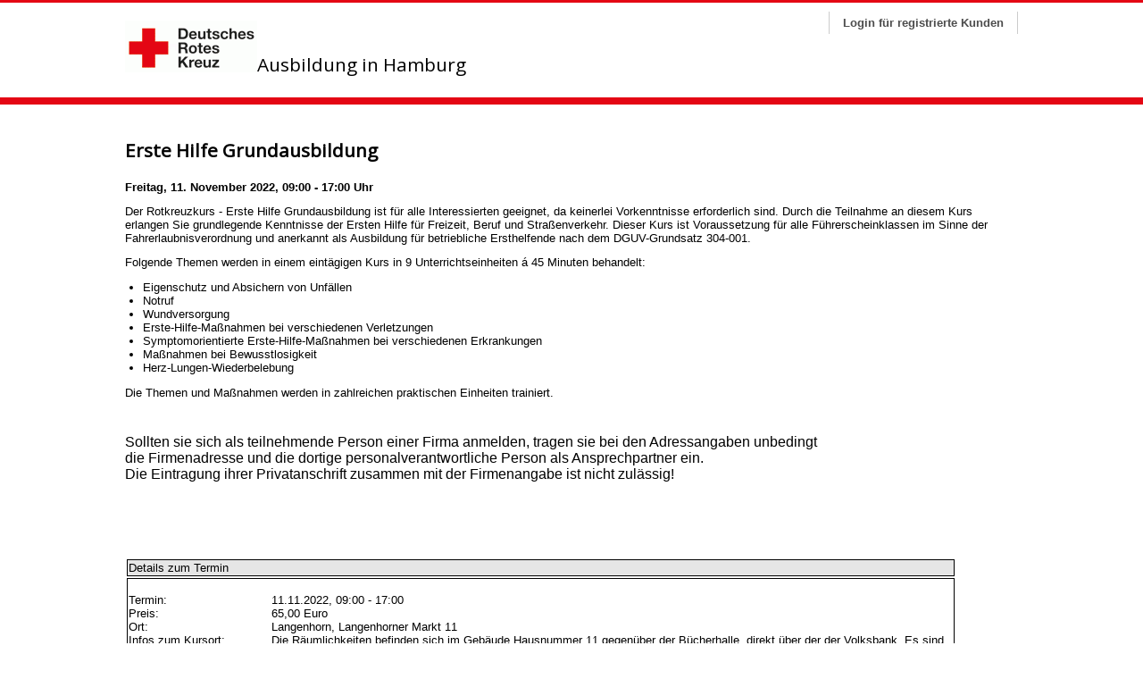

--- FILE ---
content_type: text/html; charset=utf-8
request_url: https://www.erste-hilfe-hamburg.org/docs/357259/erste-hilfe-grundausbildung.aspx?date=222376
body_size: 23019
content:

<!DOCTYPE html PUBLIC "-//W3C//DTD XHTML 1.0 Transitional//EN" "http://www.w3.org/TR/xhtml1/DTD/xhtml1-transitional.dtd">

<html xmlns="http://www.w3.org/1999/xhtml">
 <html lang="de">
<head><title>
	DRK - Erste Hilfe Ausbildung in Hamburg -  - Erste Hilfe Grundausbildung
</title><meta http-equiv="content-type" content="text/html; charset=UTF-8" /><meta name="generator" content="4dynamic.net 2.0 von www.4dynamic.de" /><meta name="content-language" content="de" /><meta name="language" content="de" /><meta name="cache-control" content="no-cache" /><meta name="pragma" content="no-cache" /><meta name="date" content="2026-01-19" /><meta name="viewport" content="width=device-width, 
   initial-scale=1.0, 
   maximum-scale=1.0, 
   user-scalable=no" /><script type="text/javascript" src="/jscripts/ReView/ReView.js"></script><link rel="stylesheet" type="text/css" /><link href="/upload/DRK-Wandsbek/design/default/footable.core.css?v=2-0-1" rel="stylesheet" type="text/css" /><link href="/upload/DRK-Wandsbek/design/default/footable.metro.min.css" rel="stylesheet" type="text/css" /><link href="/upload/DRK-Wandsbek/design/default/style.css" rel="stylesheet" type="text/css" /><link href="/upload/DRK-Wandsbek/design/default/default.css" rel="stylesheet" type="text/css" /><link href="/upload/DRK-Wandsbek/design/default/leaflet.css" rel="stylesheet" type="text/css" /><link href="/upload/DRK-Wandsbek/design/default/FirmenTNAnmeldung.css" rel="stylesheet" type="text/css" /><script type="text/javascript" src="/jscripts/jquery/jquery-1.6.4.min.js"></script><script type="text/javascript" src="/jscripts/footable2/footable.js?v=2-0-1"></script><script type="text/javascript" src="/jscripts/gears_init.js"></script><script type="text/javascript" src="/jscripts/jquery/jquery.ui.map.full.min.js"></script><script type="text/javascript" src="/jscripts/leaflet/leaflet.js"></script><script type="text/javascript">$( document ).ready(function() {
  try { 
     $('.footable').footable();
  }
  catch(err) { 
  }
});
</script><style type="text/css">@import "/upload/_global/dropdown.css"; 
@import "/upload/DRK-Wandsbek/design/default/navigation/dropdown/default.css";</style><style type="text/css">@import "/upload/DRK-Wandsbek/images/FOBI24-system/css/detail.css";</style></head>
<body id="body">
    
    <div id="TrainingHeader"></div>
    <form name="fordyForm" method="post" action="./erste-hilfe-grundausbildung.aspx?date=222376" id="fordyForm">
<div>
<input type="hidden" name="__VIEWSTATE" id="__VIEWSTATE" value="tPfJM6WTIAYZ+JtsBDwSj4Ogz98rin2+Hu8lcsqdbZ0aaKdzbvisqwHYZ2XevEbZcmkTD8/EFZrUr6JbxPR7AXJUalGLmuZ5MqZPbQHdMyEewmMlcgsLTNPgVUd3Ib+z6SkgazlHIU6z701QZDfxsaqXPb6fAvrBumWyBrfFc3XxWfBm5XcrrWByBe5VJ0ULot8p3ctyQueyhIxb/Rvh67B4oUXOD0hunl3GUKBvd5JtGeyJ6D8CHBghgIxKeymSrFcY+SZYoB8da8avpFGQSLFcxPLMs8Lvba4jdETLslBXUAFipDPDs9GxhL70ub6lsD+ZJfieQww7Q0GnU26ZC/9rawheaKdjF1fhJJorM3CWp9Ic0yTBskRIqFOFjy1VCoTUyelsZEvTXcaXKv1gq+zXFvE/9jFLYKZoBPz8T49yb5Gx0nqzqGI5wdhFu8/uvq3NOSpjRHHpLAKWS9R6IvBnO33/rxM8svSspAM3dfw/QQLXXJ7Q1K58r9jfs4BKqGUyYvCPLytWWuFoEqvMIp/txBjoFoOLpFViPG7TSf0ZMli3ZJ4RR1ETUftV/nFGtfPNW1mjOagQEPZ1mLZejcwIqpcqDJWl5L/7KWmtdeQPEqHkFUPt624vhUS+kdOxTye8BG0eDAX4c26RtPpaJAB8i2SAMj72389/zOoJPmh8r54Xyl/6HbNqsSc1BOmhlidXFMBjptUEaJbQpN6jadEX4kO9zly0JB6E6sYkC6+l5EGYeQCO1A86DQm24Zm6Moh+AXQsGIsKvTZeWa8SEB/A7JYQ06MlL8radrTRkngMPd4n6Q0KLJ2BU5ALn3LrRtU4DPgTc1vQyEdoCBDcWWZKQE2JOCA4UtV3r7SSe+BE/Om5g/3gDT3/vgHnJOkMytm0oGtya0f4UbnGFaGYTJMPoVqttjnImPtb9STxfD25AohjSdust5Z1JWO0QyZZs/sKUKUTg1icqQOnRy0rso8EfUr/JO8L2r2cfL/EcCaCxCI0dSi3FVU2GzXZkVM/icQEGPhon0Vu6L0yKMCblvbGp2+EEVVzvfykKiz7pbUqBRSteh/Lp+JDBGgdN4fE4fu3HtH7npiOClnxLfT7MUaUEOHpMkRwMsqYYDNDNGsByz0svLONUqheRH07nXspuYymsx01Run9c//VglN8UD7HyyIYMZyTJ9gXxAyyWM41klVXZ6IWXQDfdUjo9fRUtUajuHRs8DEVAS/N1OvpmeLCehVinCygqGuADbQW+HV4ioz6akxqGxwltD60FwNkkk+7bjCuccTfVWWx5NND5KIS9zoD/YYo20fmSZswGEj5UBZl54GNO3DgDAtLRbe39fyvdpVCCy1jG4lWW7p1zyoPVlGOom4XZufdql6ecKvP3uxiP++6OmE+DSujcQ/9RpyrqHa2Xpk25gbXr2BmKtwSgtqpE2X6Z6HG+lPt1I8x69L6VZ4ZxTFXu30DUJgrRI/O3MrXZgdkJcEvPO1vMCt7AaAa1pRrT2THWFb6/XqOSwiWWtWDtD0WASsb9e4KhRKZJ17O4/6jK8dBJhn7QU0E1cm36gtJaSVpmUcicwVMDfVix552MwNSTWxvlE5C6ZfllDC9e1+dHfmyyigcOjDJc7W77RLgRpxYgYR3BgSI2B6CvgoqqzNRa6N+3XTGRAhAxyziGODf85Q1uA/u7U8HjPaPh9HQ1LKUmEjvCtmmo3b3QlvX2m/axNUhpkGosLTVf1w86vqCMkn0a7BbebzUNvbUC6e1dGrvqtVrt2ByVpI9/[base64]/TRvSgUfx2edLTabgzHrl3T90KS+sz5I+VzsfF7Li8D1T23yE7cgUOmy76tLMMsTwhbdmj84hDmonPIv8lzcEIxBy3kZEA8t/96P3jFW13weq6XkymfCRBXEXnOeOfP0NeXCLjTAz68oH2DwoScLNZfBWvyCm5jc7DZS1D5LVIPfKxE0P9f9NW0twqvDaKVgf1BC9VIPIheHNXhbwoXkLgixu6YYAZ05mOXowTj1QsqBoaD3s80JWFYbfiraq/K2O1KPPWC7pqfKp4Dkrd3Q18xR6SiTQvYD27EcXRvB6Kqyw7dW1Yo1KigBetZDQF3lO1Iusp/KrPupPud+ME2XGMMPqhL3APJ2nkMTv2sQFEupMTGiztSpRVpPs9PaJeKSZg8ZJi4+9OrFv7CuziRULLRkdPLZClFRkTJfKqhJQNvTQ8h34WtAA2v/INWGr77Zcr80pH7HMBZ1U6Y+NxTFDP987wQMdpAK+Vo1LXkLmt/UpinbLFB3hNYDVcE2SqYC/XaQPktJ4PIT+NdLt0xzNXMxr+kzknRIXbNy/Jzx1p9lDq7ZMvmmOeYlZ+ST5weeBoSVKYHz8+nIQoTMVUeSJe1fUaSYwOht6YEYlMe0Z3RLfqV88CnmeGivRRCKypHlNnZN5V0X7TPpDaFFIRO/ZVuHJikqdg6h3+Iq4mDXvBZ8JWbQ5TuY19MfPpsMoSHzNnRO4G72zrGcTQYQqpXMF8BtEyhrG4VpmMo0rNK60bUpHnn8LiNonLh2/ZMxO8FloTXIscIa8dBaC1BmeSLWdPyL+6/ovJ/1yxyCo/Ib9+UgjwI8inju7kMFlXdzfqKdjfvaq8pFdBPBKNhF01v7SOw0m19LHGPx/8EfSzbtxbvMSCrWLdwMJFAXnFwg9RlPy7pfOnp/oVsI5+fBZzWJVqwoaU1KY0c3sRGFWLm7OwYzKdvnxZJP5SSg0MpsJPUNPHch5U1kwuortW+lq2lyp3wWTOgQLqvlw2R6gqQQHBUvuJ4zIzqJnIoUANlqbpWYPxHopDZwn5tp6ZvJrVPZ/o54MOSwR7fx1dn5r/Mxn3hHNWByvgEJ7rz24REcSY1foKLgAIPK8pb9VfhIEnwCZKw8A8TH5YM3fgBYZr2MRgfalmbJ0MCn4z+b/+PACtZS8jZTJqVnqe1PvKqhpGvfnENCl0k0kz1txcnfLnaRGo1M1+LjsbdrfQ1DJ88DsIZ4qp/MTFgc80jftexhS6CKsQPiG2jdAgHKdn5OfrNzRYLoe1Hxotp2giBByVHR7m5ujcKEhrtKam2rTGkrXE+fAFLAW4hWFKf7bT0yBysLAcYffevC9SfYL2/9nBz/bwvVkfA4FCkwxryJYy3qhROrTEtwCN6QVVNpavunb9qbkGjz43DoAdy5z3MTmW6Nn7TUCcdiGmrR7oSNNhJcqIzaW6vPYVlpgWgR+ure8iVdGdXK9R7mTmdao++nK04N6XdXPdHKzXAz2pRv4vBBwKzMsnuvTLgM/aMs4XNRaMbYwLx3XLNxLS4Xocv1vb4XNEkwR6q0UkADY4BN48KnleaS73y+s5SW8ZS2IP8ISasBLYin8SlwCjGFarkOlmrI39lGY2fm89JinHoYnID6Lc1NTpShQr7AwasxJxOBV9z3M4kDN7DPnTWXC0U1WrbmMLJK3QLwa+U2Na19vEyFJV1lxGZYsbwjBZc3SP/Qt+pq/nyh79H/gI43y4M+OfVzDBqJ2OwMn4l7SwVfVUnQER6RY5afRp3AIePb0fq/pu+mH/6xqNUzmKX0rFxZwQ73ZTQLn9C2pCQxpJS2wfAp4V+THEybEEgRi0jJhtrNVWdPl/rqzsApLvALAgb0rCY8gu/w8TCbl/4m/T5wfpD6RFLDpTdsUdBdOh2EK+ZmbJpdpVkCGIoDrBi3Bfl/WPTiYSa9Us953qbJYX1/2mp/TNte2eksCHR5ftTRnpGzAUBv/9uP/t3s1QgiYtZmMVIVi2muH+GrbQq581uCcSsT/IgkgkGrMI4TlTRRJZ2sNw68mjUP+XNX1umvn09ToJxwGPQEymfJROoV4yhkih/Zz7ctgjYkanVc8f/KzKAmygLA1iUBdenfGeTjGNLgIwIHfu1wgkcJZtJnqxnG44Um6XoV1izmXx3TGhxa3W8cpkqyCODNQcitacpPFayfAkbs1rur83/wP8+AYxbvAdd82fPOOG+Udt4Bt0JM0gjGRu1suQAVVrqXqI4rcokuqQ6lCpsEtVKhIKTTiFiptDYE+p7EmdFLDXE/E6OqZYnTuYYlZZHiMZRtLRDQcHDJi4ggVbumJk//NnwGrmpKtTBirTo/xgkTJfiXXOoemq9mT3mRtb7BUcG+P7O6lNapGC1SwneKn/[base64]/yo0dln9wAzIs+AXYW2Ho4K4MoI9stkUeOM3e+W7NB8QOqdhqLFVx+gBQP3mi165WoF2S2z7TgonMLMMGfZeeiZqdM3CzHGMxBE/iZL2ngh/yf7+gmqBHVhl7/Z8X2jBHkdWEXt5SMVenz3egdguSuBNVtj8B8xrjIgFca2qtUhQtWwWcqa/jmdH5uYVktUziqObn/i6Frw2GnwUY7MDOzyDmmaw0UV2oJDj5D9U9JosZQ3EGiCfXV6hBslum3rS8z2pfcBLspyYSPGHQd7dlh0kZuZAUgTafYzBTo9lJBd9hyLTCdOvNrQ2EepYb09XW15nmXAq7ACf9EJC0syc1UxrOcs2hA8Auh97sDNCWMd/LZayaXED1RjUgW1LePpAVt+zU4dU7+UVAL5xz1WyGkO50EoEkfs+jU1PPfJrlUlQENJWf86JUda38WJ63DZ9XnHtfn/eelQGQWiLHAtrRb0UXdLA0mAYcGc91CFV/mm6nmlrSyTYtCTuGnDNNg8hRA9tdpSRnn9xXfAu94FuVjQV9famh9adSYRsx26h+hz2Z841x9LUYx0rEo11bryrYKEY7C1g+uu4r6jFhgg/n9+Trd3T9GcufoQdEKhiTsKPL8HMyAbT9eFCLkMlMWEy5sR0R1sb6HW8p7jUMKLgM/[base64]/cyF4MgxEhDio3PePjYWLPydwImo3Hvu6njVL2rqFv0xXThz9SScKupOV/c5+loqT2MPLv2GDZRyNSG3U2/H229uzNQllhGvcD2r3g9eJldfswILTyEghmMK/6f6gB5l/VcCbWRS6eD+jqB4GZGo5jyOa2K6OLRlQUunLwIPGzgIggVCo7b6QZHDSRm5jUEz8eSg4pFp5NkEzBevaVeApLqPEXgvhYmUNBVhiAlI7k7cq3Cl/3gBpa3wueSpnjAC3nDHRzkO66Cjzz7beuzr3FcDVRsRW+qC5GNZ/Uhg8uVIDhYGlkEo8TmDsuMQuhqiqTBaKntO/qjl4su7g/KqzW1bUppEVQTicEHoFSjpwYFhJkiidHjbuAtlOGXM4Ox2AV4sTEhcWG7dce6ueJy6W0MaopfQBKzuClJQYDTOIJa9gnkti6Tx/OeRPykuvS8/LmiOO3AYg4mhIEbKgbwfYQPhDhGldCL5L2vhTzCm9ZO2znrFlsEEWFhw/coiRt/cxyBhsG2XWOw5kbgR4IZPc/BWsbjJnpgZjwOBnljE9YrTqHvzoGWnKAmibnRKScJjtgfAubjijejkMms1egPjR2YjJOs6C3A4Toe6ATnqlslJob5R1IYtc/M3d6sttRw1CvYgtiiCalHRdYTw2nR+/Gi9hNG+C3QYg+FYO4zROpu/OOmBjDCguKyubYiIUdkyA5ZRYfy9bWkNGpK4yBlm5IsXNIdGXRN51NiJTkrfqTd1OwLNqjmwEul0JLLqIz1e0QBFjgLbskGayJkrRpuu9Rg7jlx+l6iLz60rZAI4FrLXx5Rb1P6pXlOVJU+lxwQ7Wq3QHxKbBiSa+zYUCsLzZerNQmgpbCojTBz/MMoJu+veG3pvUwdCWMr9vwLSkASQNQiLgZej+3Ak/j3F5YsO/EGWbrKe8emlHZAWAdyMOywm6jLWN5LsScshXPsxmEFj0fQ6BIreYs4gEhQRCNkJFSxHT9xTixkwmzhLO/BHzIigLNk3WK/CbDhEbLUuNiMyttnmN+BsKqAMksAFsqiUiLrxDBrl8NTymWaikvgybuQLJNB9AxH3WsxhV8RFevqVfAyE+9f4MTslZ2/WfiF/4mLSVnGX8mjBcZhDrE3yFpteLUxMx5JjvPNOr6cVDbtqJZgDYBmcb3Y4Tg6ImBZe1ytot/Fdl49tAIix8Ww52T5IRw3q0MprT1oYVAYPz2WMT94t8iBj6hBKtz6SJ1i+tLY3eq0fZoSbew1zJQkyZ5vt8G1SOKWFeU+DZ0DmChU2CW22Ok1VJ/XQ/GJO6eErkL6J5ejyNDv/mCFScbCKW7Gymdy49++hBv+yG4oHFqZUtMwVxpOJIxIYgKYgVgiOMr54jYcGCpa2oVxIzX/S//D3JRWeQuN58ZSppRCtTYwILQllkIpUNKB+R7hOd0WB76zKXGCb7id5LYCQXkD6pqUeHokVIL3TM+mmQECjndglYHvMJ8z9btyv9zTK8/vesplWnx7AcQ5kefjAT8QoChT/3fQM9YtrA2bAoszUEyGO3eu6ml9MSjBcdY4nI0dQkskEJqff4vUuPWV340fnO8tsZkaujiI7e5odqCHiU5BLpv4mNcRHxhep/SYG2dKuQ4Kx+0tzMU1zarEmb8rS8mUxG8JVJxQF71W4I8TU2WywURDXiVY1Qy9vii4uw3MIZvETmTK4kP4IiqN4cPxeymWSQGrdbqJTwMpQnb6+l+iaFuKHyy58F5/gfDTK7r5SFZ00m27UHwCC/SnCkq42YxKwn45S8B0tZqu9wHs7QvxG9ebnY2NeO+b/OpE0/BH5lFoDDWAkhDa64URsy9FQcCNRNAm59LFazj/9lQS42De2x1C3DzssHF3rlEyeASqpaA6ahZvygo/anLJwx/4ENWlD+DyFqb5tEklpJsj520LGpaPD+mlttHLu2ZPkfP8bjUP9QQDIfE/O88lMMtR6GEDySwoVrJTLlCPL3y0Q+nyWtOwpz8+trv7WbvgpS9HvBRx1cNIPlbnKcuWu5M8Y+z6UckfhkaqAjlRiAVFCsLbchykDeRNfRSkZ/zutE6Dfgdh4iphkwuYSjciok5dufSp5c48xkhQsSvXmVmjW8H9MBfuQwVS/1gZaUNIkkQrkMELjGYr5i2Ul/UfhiMU7IfJrrqsAqMe2j6Ip7s0VYeiUgsG/qvDEYv01OWaP2G3bIjYUJfqJxragIUdXOTBheewtmUDXoUf+vGT0yRX6ujXaXRxNUGf3dwdNF3S4ktd/5ykMdKMZJvc42SaFpYTlPw3WwXoU3IDLPVbjCfojFtbl3KMfw0nvMUnIJorIviqQtjERKAiYa8cjMRaY6xQhcNgJvFswSxzUNLCKnX0mgU6/5NgXfDkKvP6gHYtPQq120GaIeIJpUGDXpL44f/K3uQzq2PyZIrdNumYAIdhq9lyeyHWySKboOAxijmQy97zazdKnyp7i73q31XxCMPATlI9KuWL/u/okjMbWlv7+68WG0leIBAUk1N2a+aBggYD182IUE9NAbyOHbB4K7duzkvE6e8quJc3tnRNL74bACMlMPoLYfKL/QDUdiLbH78+5BIjvakCcRcyRF56wJTmN1fKfBClqsgE1QU+p51ObT819ZysfjL0JjiuowMA6vrBAWSOtbWBIX6dbbNX2ukYhmafKFnNpVuxa9hYCERV2z2MKVth4OYY5yFZdwoS2PQT4xePGUHqNWp7584EhLXUuMVBCUWHcKdCAzJjSHk/JVSQMsLBId0aLtqsPNp04YdkvCKguDo2n9YwI6Zuz0v7Tfdu4l5Fs1vWopU8NazkXKYgJiaY83cexizZM/IDreOdPwVK/nZ/+u+IjNrhnxX08RbayuGKCF84kIpLus+Px1PG+jQr6fGfXgMoZSHb5yqa2jImvlZMEtkqBS8+Rqomg6j4OjSewz6cnzph+XtUnGf3637o2yFQllP6XwisN1SXOAqL93hop9Wk9Qj6MoSdJ0k5M8IrEAEySsXplz1Z9cZbAS/XTdyzkGaTkhQ2S/92a3sPRI0lzJqNvXhoOunuHa0R44zcCGFcuAiEmaqYpvTMExpkWxiN0tmjtUoogmZ2BIFBAUJEp6iJ7H0kyjYG99yWxZNXfldObVXEx9H+6U2CerorArtZMF/toCh8HP72Vo+pULn0g5tzodiSk17SQOtFDwnru763S7Hri2C1Sjrv2t/8V8g87A7glR0mo+u0ASq6sF3XK5hpFrbGM2gI65cX50mynf+CPxLaAeHJHuVOmxnRICAAb3ZaoVya4F0pcb5aJkVyYM2baRqi8eSOF7NH+3udgXUSY0pmoFWteEriIazYWttt7OJdAHVYRP598vDgLwN5r2JIT9uqd3B27/F2C7wwzv33gbRvygRTjcMFPVWJpmkhsod6QVjUUtMlGWUf8CaMAX8lqfOoGCHgnniXAMebdfSAwfq23ZXi8zUwc6d3yyGjR1qzqtoX+/oE+4y2uYjuYrk1qfleckk0PiYUiZ9SOnqTZiQIZfsFwGXyojllr95o/BUeKWT6x7lVZU3wJjGy3KPoJafjcxFaqXvkXiWSDtQsbcEDBznkYEhqZJKa0+TeJuPXKRHx7klnWL74RX46hBS1SP75cCKt2d/pbSdRbxrHkkMNdhOuWThM7G8l4vw816IJOL91p891Y7R+cDSDwpZlcyQK6LO9b85lPGqrMHfN2O4Ncb1JzbIa5udibglMPYDpjj1jyn/o2pd7hHtztsgguvWoCJoExUCE9NBgYhXv9L0ZNM9Ed/[base64]/Cvl9A7cWMJ472kY4c9ylDVxnlMpGRVh9qfCHLS1Hr3cQHzz/ZV8VC0WCCiDOTx/dhGuCuqwq3/2os52Z6TRTB8lqn83iMJC1AKGlaGp/THjMobUFUl7o2NRSu2dW0pkywq7V0gFeMHu3aUjEHGqPEGaarTFhU5g9toCIV3qiotVOJ9F8/ZWi2SqsuBJdc7Sw45nJILVJURFNiVm8JMa8OuVZ8kxijCn8R+YlXnfFLhRs4dwDmAJbdvHLkv/yOkXG6utDJR2gzPQ5/[base64]/MtsEAgrW1B65ikIvKOtOwmkaTrrHPdnM+P/hGiGtYw0F7gkXt0zmyyE/CekFHDgFiJqDZPu3M/F0VEqWAtMXhauCqGvR7tsYuWx06q9fWOqCUCqTGTn/1gBn0R6tIOb11/5KAGz/pmyDFBKFB/LAxqTc333E+0QaVaL+c3OfmUjUDGvC63/a1keO0ekNvtsAD+Q0wem9RuXJwOxhXaLxjMj40kbb5cM8XzeQGGQX4svpyv7rb07IizeN3sVoLNk+OT7bb6WCyIlUqLfP9iUsGZ2G3wM9J/mYzppHcF+cVp4Iv/ifls6yK3f6FW33845Rr0B197dymSDfAyZHvlXDyqMXiyiVgYyA7x6f2jhMd2SWwl6QPltTT4xc9HdJBBRGYXWXrYBTwoeqxyIb+v7R8tI9vtxHXkUY846rPvg7LmTts6J3nQPQk9SUCbdXK5IV5VAaljXVsgoSUOetXAZ21aLzeKKiw4/u08wePNnVjBUVFdusTiU2fIZAfNzdQbeXMzNUDVM7VqRz4z6DUmWiSIy96M8pmwJ/[base64]/sNHCc01vQqu1NqQCNSheQjcMVmLvr08rwiDYa5425zCOJOAFHodGB3oxOJ9QbXXSzTSzcX9muRih8RDsozvyNgALS+uWywsLiTIfFe11S8niQc1MG5+6NPAQ6UwMUbgZn14+KJMFpUPVtvdtP/YjVribgF3tYZnU5E5N27yoAdt9FgzuO0uW4qqRD4kPa35qaDGNmQIUZzIAGBsOO5ilsGLjBHuAk+05XqLCVKrg3B+lSkHtS9B4V6c1CEc6CSUnAKPcpTp84KSz5A9NapaZVNmQRgBT4ncQhhn8Cb1Loetgsg2ZygkTqRYJStm9LCP/B0fxNHN5PGClIu1QMjVqzVHlOdz2S9zxeNf3lyYH0NMXcGsjvTQdDichInMp0d5PaAwcRJeGNnKAPadG6P62mOKbQLGeD1dzvrS2YOGBf68sETbakrMJkohcfVWQEluPSXODs4mPci3ShCNuRIcdvll1Cob8BdGEuiS2k/uvC3wMDZODnJ4GAp2d44t7VagSdKa/45zce26qhCet4FdhhZ0dSB7nyacfiu9+Z6u+LHm9Cy0vb9sgBCoLX4yoL65lRWz5etTRe4Jzlk8mYfsesp5jwiZykdGXcKr8/Y5R3Z4Ns0uAcEfwK1ivetFqm8Dc4LU7wLpQnDVOX5LUVNxvayZWw9g0v5YKjShIVZdbPeo3WVuDqhB1fXdOoN2TlEczi52NC9M2By30Qy05vgRulFNZx8MgCG9GVRHiDdu7BLn9J/ICmUUDTJK+8hNruPKNgVcCnaSve1h9XH9VuPFZLfRCvysiweEIHNSs+lrKY2SJJLv2ZuC4JP9FPyohymlVhY4I40hCXOcw+5hL4ETA+8x62AUX2BWcqWX9/7Bv3FEeUAdRU8Yc+qkfKOdQaONlQ1wSwDDp4JS52y7m0rTBtek1IOUmL5bYU2U2le4ufreg7cn7Y3HmLMYAsLL+y07QB3kO7o74deXbijJ1KmnErXlAKKE9IRKr3up5m7mEweoUjrBw6kuwwoZmR/6ESU2Lw/71Auccp62Tti6G85Zr8pSFl7IeJLKs0yBJ6anAQ/xWAb+XO7xuKrjwYxxZgMQUZWGD14/ZflIuAvWi19wwcD5c4GXSBDQEdIsZdvb+rgurU4nk4BQ58h1VVZXtFtugvqNQ+Gyy9iuh/3ZBNii7geUKEyDMFZOAVcYoktW6yDAizvT+pc1L0xTXqX4oTKF2T9RvCPMieJItotEEynUp2XBDrLpYx7459gpibnZjDvmgeXVg2muN563ErjgzoYDPu2lR9Cuxz5Ver7mCUhMr48T+Q/lHjsxsMtc6ddGqGbavdiKVwDgsrQ7Nuhc7bMVQsawXY/o4eMphAJt9ktdWpyGD3QJ5uO6antKbm4CuK8lxR4ClYx2I211RP5edIAlYA/PGl9DrPyr4ZsqBqZcF/ZookerQTlHpnDnhrornrTDuH05yFwNWu5gKYj0KwbSR4VG70eFE0cnJ6aIGHgtoMZ5V5Tsj4U4EfP5cYN/+Wei7vllY2tCz8/BOpiuviw3j5VTQE8nCa9H9sSQnLAg7oAgA9bSdcd/vJmUGU54V2OOI5HbTAMnxCzAn6zhse50w1zimR1Sjd3DHW7fK+09k4++Dwt/puDZkoIDJRUboXAa5QYUgqoUU4mRdBhHUtVTW5iJ7dkDHnLYW0/1ThOmtv/scayvLOTNIDaQHHwiFqInuHCo+00mxlCpqpF/nNIdUjKgIEZRz9b6xKTaypqs+hWpZuaGb7Jr/gZgvXGv3rJnnY0pkSFaPXo0vaYCLn8L6DZmNoACbeeRmOUqejTWrlU9n4sXimk+ctpjIfIwNK4e1W2RLkNIsUpdsDsKMlSYOHUBR1ExB0RMiRlokoVQXkObc28E4ieXQaeoDS0xKHGkaWWwT+/4MJ8o4lmI1CW9tr0bC5xgb8BWG+POCN5gxnqPhi1eLO8T9qFOqayX7iqv2ULCy/[base64]/Vq+GOJ8gRe/e7LbdU3+YMEU1bTnqF5a9MU1air7ZyFvawXsHVYH5VOR1CD7Woxtzv1/1GsudDYp5bTHkz8ZS28Aimn8LprSJIMUvEppLCrNyi/fwJSrIgIgRwpf1qAyb04FuNvRmDmNgNM21F/HoTirZ9w2SKr+p4NNkU10yCaUMgRnRMpM7zI74R/2i5gdtXRtzxdkKgothCw6VIXhG6A3QRpl8yO+6ZTHYPtDAoBQJzyxz7ZrGy9BKbdQzn3kIVOJekrM60ajsChnvZ6yPsnDbEaaHKpuK2JKPNQQlZN+b+kofuu34w/tbXyQefIX5BioKx6wdR9XTUc6LlqTpodkSFG3EOGQ/JPG+MUTeVOva0bD75p/nb2aP9wi8ckf+xspELds9AAAP8uHeNdjrfDZEwW60NE8tG4FJ7LZ63EXlhqf+sTiQx1kH+CWDzDkp3cOp9DWySeerGoIs+nRzEzo8+OLnAJcKLkBhaysO2XZT3T/Z7TcONusL//nKkmlOS/hdo+v1BaNaiXk27Y1KJ1TK2f43e0GWUuTpMb8cso2QsraEWZtxw+vkJH9tuy/YVxlBc0pbsO0WflyoW2kUG9wxDi0nMVMGic45712SahK5Ge14zks97myPsxPNJtFsxiXHpTD2fu4L9Kq9seDRh2uZwkbDxqLdeB15T9rATZJcL4UoCxnkYMB5m3y9jVQ4BmnzHOIUEkKfNBw9moYswo/GJi9gWQg1Wk0EEQ3wCjjcXSz6J7lczML2zKpJ58rpwyOztr2MEHGr3HYrrm+r6yMCo1oOOboaxjzERgVB/[base64]/[base64]/nXqBKalztpcxjstK6AtQdfx6qUlnl/srFqoU2C/5XFW4bKHY++JpU+P/PKMykSBD4muJne0uwIvnzIbPsAMOV24L6CrKGjmQXAgfq3ON9YO1SDkikAIB04U5IXnrezidcLumCkoSUTkO1A7qTutkwrItGYTaG2PKugeOb4rPGQBrNVvdCQvKuLUkqLOoshBg8aqBkTk7QWAw0BUgwNiQ6BzMB/h6r2Thwtz1sn5vSEAnP8ydWlt909uYVZHLkOcxvsIclINERHnm287EEB85kTo8J6YTLj2ZGQBTiJEfaN7xsdKLL0oFY71wcEQhS/KtGfI+TI/SSLr1VCMfTz7DL7qwWtw97kyOttextoJ0v/xxfq8yhZNSVa0znlbDJCTJjbtXBB393i/Bp8OydljNA0/nVJw3Sf0cS2s1+1sxi74dR7iHfntB6kWcHil3iD/siwDdnZ9mqUh4bdRxHsuYCl1B2gSzIpbJ3sIcEhsKU4twAd8UqgZmDx5Ef3Cgtu3lQVlDn6Glbvi3sOqP9LY1Ni6+lXQLOc7NW5/tBBoP3Il4qWUAnL2kw4vWYnwaWO9c4TwYu3VxTBDwLOE8DZmrTSMMKVGqOj3zfvq3ny+49LHAiRr0lUKF1cZN62ifqoCJ4F4nRLUkMME0KxdxzgowMLSA2j37K1lDHDuWifEgrZuJ388PZXx/TNHC97WhlzH9cz45CeUu2z0YovnamEu5yDciaPvXTIUyumgF+I3kOKGa93Q38YlqLa11J2nVRFSy0EaxGRjTmX1brE84nUsc6yRZyfbD+O0JhwTEDcWYA4oYeCBbaZVst+7hz/1UwG88YsZ9OcLM4dhj6kSTcCohs63Bl35XflktuU/gtXvxmuGoGjztMLlicNNz3Vdz7fsnC5zWD30KBZwW1yLctZ0prZ+yLIduja80HqRIMFATxUPqRXUJGBkM3Fs6mAqx2xs549JsSlAT1EibFR91g9QNFo5e5qT4TnGOYV+IuYG3K7IRg2qKcwSAeDpyWRJJQFiAoewawPJYF/3mtm40OTuFgaXqdyF/I+mq6/g3gyPSu0odGQ9k9n0Qk3iW8hlUfaiXlOzKI4LVESEU/hJ43CDfIk+cEjfIwUI6Yv2YVGnI96kUOE4FhuWUM9ubzZFXoxNA5t0h0e0fyTC1lbaDoHuyPhUwV++GNGmnuQoah6WtIMXjvjHAKZuFp5T/+MMoFRSCpnM1j95CyNVNqSjD2coEXtonwDjionEhqc/s3e3njzk13hjqvcrIMVH3Tl6zjgOvogdW/NOMh/4VteoJU3EFUKtLKv3YzLxUxStd00I4V0KPQ7cPfIdTJdfN/CNKvudRY4arhLdNZjMpvUW+YCcu90FaN+nOdlgjd5FW63vVZkPvh3f8JYESQynlbznCh7sAsqxDlKba9eE1kbzbgOWx3o9I0zxm1tTDZ75u/7xyWZD9x/NjSmo/HJ62UCAo0OZDROFwku9Q8v6nSVLO9RUBrpZC34VpwaYrtm0JnO9vyBeEFWtb8/PF5NyMADxAG3jt63qGd1ZnU430lEQEFV9iUQOTRM5EeUpRwXtAnDSqH4C4HNKL7hnAG7BE7Tb1C2j/CCa2ID9ra7uXdAor9Z4wfxjlBsLSB1Y7GvCBYmHxrzQz38BtKQfMALHNZB+GivOqayuc7GuT/umV1hvNW7NKODbsC2tkE6nRpvIxn4vu0hf/0ngESzEwU7cEOO9/[base64]/m5NG+Ln+mDSQUkr7iSMo5NjgUKnfVl4JLLmddtxG84FhbKcquM4wBlZkXuvL4ivmF/2sylMtG6RREZayNHyWA4qkjHoIzKzk5fXX0NU2B/[base64]/c1rPeR4fmsH4QzOp6R4Facl1zUZRzhqiA15tlROnKxx9xp/G+NvsM8DUY9tO2aSm/0on0qISjVv9e0kAegLAfFxSQCs4/NAzd79PgoSBXkNe8mUuTBmoeFR/yvSJT4wHSMk+w0qkiN8MrARe3YVJlepAjcwDHMB++6d+y2lWaZ+7qPbNXBktlAgQm3VIJvjweVTYUL8vrSX2X9Q4rqsQIroil5ORrqi1FtVmDoflYiAeN4i5ReHC8vBU/RDcRXVz+GGhpc11awr5Phb8bAizp+G6iJs/6ZqIGjPI3IVZx3ILHkbESEF85ixrJcBAU1cEK7ZZTftBoLJKWcFqv6OwqZsDMEYdAsOKhFcTLYEfSfKEOkcfQtlM1BthKkKh303/Ht6xWL9jmLizbjXr6BwvKwl1s2FRX60fEc6enoGFTXzzGlS2tPS86sKi8wBJVG6X5ir3Ynq0NAwaQJ4jrLgw7nbNE+VGbOypr8m2qdOjZIUbd65MMY5+70EaPfZKKtrPKA6r0yYXX/6XE44SpByTYoCwGkjI/6llaFImE/0XccGA/C15udezgFEohZDnqQ2DF1AXXWOdPnXvYz2omAYFNOJ3M1tWXvMabmziRSO5pOsuNQ+xgXydRgPtj9tFKc6reTy0clRL67y8erxj2JKYwubgpJhbo73vTBD74QqGx1Afoa7muye6lPoOuiSDfzthnJbfzogGpDTerghE7tTUiBx/uzDEHXN0jSS+UfgPsK4c03XCGCLFuAHxjw8MqYlfMJo0k172CypHJ5EBlDtum5JwNIA67onLPJaW/eq6gLm5XB58ckI9eosVK+n0nK2K5jWYM61C0Uuwd7Bi/d2lHPidBV5XGGK0SDcM8+6GKNHRzQqANusqKl7aCRSf9NW/NqkFI7Pnc9cwJ8zmnwgjJbZD9DhlyNU+8l+K4jMKW0O5aoGEquG19wJiQQupiwkzxla4j3XaOdpjszevrakWYt60mABKzJ5i0Bla7U9FJRWPW/Ap6Pb8FP4AApvNYNXkk39/4PPHa3oNiqCcMOFjz5g+q/IXKq4ys77UAgWT9t/OoqoL5qSzLwRuuK7nr/dQDSZbyIQvQmhummQr8gHb7Ok5FvEuaZoUlJHbvp5jbOfanpyJAX7MNbeCW6vohwPXh2Ho/4pNEZGoeDXhEwVncese1YhNOPoJmefj493yeEaOSCE/MlqwQGlL0RRhhCKolpVrqMWe1FgwidQppxgJbZmZILBm/yowqRbQmplVZxkaUNVtZg19PuoiLbhFRSNhimxwi2jJD2WAOUGB4sYIdtJkqDcgKd15bIl90cUqSfE2rktDw+rJ9cxGe4x6N6EwIuDeT9ERsN0M/URtCb8pChxfirrB7gLJSRscCE6zoQPa/p93W79SiwYvUdVTitYSKuPpDIba7JWrpHvPmyFdU2qbB8TIkKUv+PEkmYr9VluqzG1AVhqc0mp7Gy5qCL/J5CJuJY4xJChgbJIb2iEwgPQIvTzYFfQqzUs/uB+GGg/uN1/LkFVa34VZUI3onvtmM9pPDOHEPLc/bdo1hH1B8HtitIZOHGzWFH4x6DUBTLqHh5/LSHm0dciyzzHVMUslkJGoqXD4+F+4VGI+ZJG0+18qSgonUiXIsllFPdjZWS36NX/JeDYRbvBjnjhf/AJhQNtcUp0Zwawm6+qv+uSIrANDb9pU3/yKIR+/+dF2W3HPoFpaAjrQsAoKSIIZZqVCV2TP4y1sb9ySFm+JI5HzEf9lXO1hBXtrP/b/Lf43oOSca/6dpaAqnuwPbg87PM4ypgR/BqTZndK6OLCRhMbUnZ8rI5OpRgQIuLjm7+9N8StFCguAj6scgsDFeF/DAgjBfgErd7Rksi/w95h94cts4h3WBaie/mMMYd2qyqVLpcUiw56YbkqQXP/r8IDDBjmmTwffvjrpBMtn4Kfeh4AuhYBrZUepKul75sHtM6RIqwvd3JBei0yAQfGtOpyiClbq7Cc1iLhAAe+3n+/FnZ9ntK+soCzpnDQhqR3rzStjxlPo4xx/2me4RPdWPEV1W5nkcU7ZQAonKFy3GY2V3In+9cYHbxTB2xQCeUe3XybBi/jp4R5pdw/AUWteWGyX9Y+4dAiMzW/[base64]/61t4Beh7PhSbu4Ina/[base64]/In2V/YQlTMKhMVukIB2Rl1v+nXCkMzaE5tdADg/z9MVH74lYoJWzKXE6O/otpE1oSgbNR9xeFBJXG0VpOInR8ZgcK99xMJLNAbvwBwjBIP9h3as6BQ0aXoRv9vKcrc9pyqs6/L4JI0A7EnleiL6+u79RjCVgoc5qnGqxamrIxOp5CviqYeyZZ04XkE2MN5MzeSWHv//0BtYL48ew/Ycn74lzshnMK+MQvlAz2mZclXHGGJhWgG/+k8xVlromP1RsEqp06qeftHQC7hMOuYHapj04jMpfATFawWwuaiFLYiQWyY9cOIQhLJ1Pjb/wA7IRX/[base64]/BneydhWOCGqTqEF4a66Hf2deGVdsYkcp/4ZPCr3BKfPDYzPQGXmbJBchFEf5UMYAG/9XXb/oo5moKze8a5tnakz9bM+4NxIe9bTScFlRXEyzu3PF424AGK9CAFB5e8SYxlady6vhz2RQduY4l13GAF5PbvMsxXw1XasLJVxxHwfKwXeeYqYYirclUd0t/qD2sOr1PZvhE3WdpBwAR+0fPCTd1VLGilY1o0zxQmjKTtdZCIxSzAnsMg0863P7fQoa+fnnDcyhUq3ZmfutczVO0jxKuPfrIDo+2nsFw/uc09Dgl98je8UkSnuk3eHF32YMecGM/TYo7uC8ndUECEQpUiVf566m46z1mJVXOBBGbtWCJ/hSb+QTu0sZsXk0sBJ0GBhzwiq2wXhB8tgqHFVpPQRH0IWlM4n79glv92JJaDKM5GULZD3ZizFU0u0Rvq3bV05ro6OfXGy9mm/[base64]/hP4HJDkuk191gpWIlJEm1VQ22VLKxvJZA2LWV/Kt10jeYPFi95YteNHO6l5qrVR7MvP0j5DMCHmeE0MoN3Eimx18EaV6hM+6G3Sq4Q+/PJKb2HgiJUhd5FIF+T8inbNsIxPEUCTMGQdWinHLSU64uNmbxmJUkBaojABukTGXsg/5M0F9uWd/KGpuNIZBsp7pA5w/IO0LL5pqDBdGLhRg/1D6+PzO446KOrQ+3kx2lwPvN5soQZl9zBu0wTPFJK+fN33u9JSg6rwGtE4DLbe3EUVkFVftzSj8ANCW+bEEdmUR/Y2RMGAr2xsuqmgYMJc/YLWvnyz3lceN8HW5phEwr3cY09Cs8OXMQoDaBQVuSwDxCvnqgZ9BENgQKWMQQBnA7aB+cdIBPL6Ervx23YAAT5b7zrUmJdyXv2zto8Ja9RotXCyHeZZFgBXCiMEkWn33WPdlb8tZlmaq5rEl2V+LydlVC5XFql4dyD7AlOyjrnrD7ySmfYlQj0SPHAPxnFCE/3TfPC2TosVGkk++WK31bJBaVS2AmLzdwoXXNBRAdBdUiEsiHCOglpBrx9glVLT3h44le9+KJFclG9Q8mIl6Cf4F6qCXTu8dF/wlj2v2g0fKgpIg6i04+j418BSPvh10Eb0q9gM4mNTHkj4j0S1DjtK7zn7/JFkE63XMOIshGjiH1e4kkHpCst36UrPNo2AQgtRb2oSc/o3m0Zze1Ojij/[base64]/+byvF8KGbOLgN/30CG//cTo6vw0w3rShM4t4f8fYVbeN6NsDiwHwCv7UpEzVOk6mjyi35BcorG1HUOYciFD66iN10KYICcQBdceWlJ6icbXiGxtKkpAHVpzXb9mJeeXjY//CqTxYAmlAjwxg17L1erndfRnKgyp/m17vBPAtLg0N46Bz5TYsK5eAoWmLDKAObFz6NXu9ef5DJFsBdqfj4N/EdYvjw0rxiwJP4v3ZmodN0sxCtjFVJjZ5myQpIBM1YQJGWheEI9C5f3sqwqIr5AQdm3gWNU5js3l7OUazy9WiZ1vjFl9DkuC7YBGG5HIECzJOm8ksKXnb9LAWzjA5F9Q99Qx/YDwJ1ijRdbwbx6nYj3WXJv44WR/9F9+LY7h48F0E+vk+NTS+BRXotqJWRDh3OAxtw2HIvcWcLZ38OuVTKaXAMn2UjyIb8MKIrjcSpAlL/[base64]//ASWFYFGijwcwo6N6FaoPbXQDjfk3YENBQjS9YQHYdFdPPlvKe+29NybuytjvTrdYyLiZkj3P2Fl+6+PoeK1nfDht/9kFF9Sje/gH4vutGxWVRsZi8zfJDMuaQNwiqYHv+uGI3rDAZZK5ZnRxv0UDkxd5QHNBjE/pIxVuYGwU8FCUOWwnbxvMCABu7QhSCf2dYB9/7wPi3vJJczXBs1Fenxaowh5je/7ymhIVKbYRAp5aHMY9FbDawTTUWFadE1KZEZa8039KpcurDDNI+viZs16YQyc8VE6bpS+MJAzRBGPfzouqzkT0lk+9VomYZaoUzgdZJeshmtFeOPj6N/TAt6ijZDsxrVqKwSaOpuVI6G+kIZp+F22JE81CPfabQIHpXHvGo9ighzGr+cRxlVDZA8BFRSTy7MdZIVVDW4UwEpH37G5j4IgGPFdf8X7mk0VkZv1h/E5KaiKtKm1P8lFBKmSlen3RWuad3Pc3UB2VWFcXYXJ27+4THq2OTeM9L3+8c6Wfev2zSMcRaJf" />
</div>

        <div>
        </div>
    <div id="page"><div id="headwrapper"><div id="head"><div id="smalleinaus"></div><div id="sucheeinaus"></div><div id="logo"><div id="PicturePanel_2463_1" class="module">
	<div class="content">
		<img id="Picture_2463_1_image" title="Bild: " src="/upload/DRK-Wandsbek/images/logo.png" alt="Bild: " style="border-width:0px;" />
	</div>
</div></div><div id="suche"><div id="htmlPanel_2641_4" class="module">
	<div class="content">
		<div id="html_2641_4_html"><h1>Ausbildung in Hamburg</h1></div>
	</div>
</div></div><div id="smallnavigation"></div><div id="navigation"><div id="CSSNavigationPanel_2635_3" class="module">
	<div class="content">
		
    <!--[if lte IE 7]>
<script type="text/javascript" src="/jscripts/cssnavi/jquery.js"></script>
<script type="text/javascript" src="/jscripts/cssnavi/jquery.helper.js"></script>
<![endif]-->
<div id="CSSNavigation_2635_3_navi"><ul id="nav" class="dropdown dropdown-horizontal">
<li><div class="l"></div><div class="m"><a href="http://login.erste-hilfe-hamburg.org/login.aspx" target="_blank">Login für registrierte Kunden</a></div><div class="r"></div></li>
</ul>
</div>
	</div>
</div></div><div id="clearhead"></div></div><div id="separator"></div></div><div id="floatholder"><div id="sliderwrapper"><div id="slider"></div></div><div id="content"><h1>Erste Hilfe Grundausbildung</h1><div></div><div>



<script type="text/javascript">
    function myFunction() {
        var txt;
        if (confirm("Das !"))
            document.getElementById("demo").innerHTML = txt;
    }
</script>


<script type="text/javascript">
    function myFunction() {
        var txt;
        if (confirm("Der Gutschein-Code wurde geprüft. Wenn er für den Zeitraum und die Kursart gültig ist, wird der Nachlass im Feld eingetragen. Wenn dort weiterhin 0 steht, dann war er leider ungültig"))
            document.getElementById("demo").innerHTML = txt;
    }



</script>


<body id="ctl24_Content_357259_BodyTag" class="yui-skin-sam tabContentBody">
 
    <input type="hidden" name="ctl24$Content_357259$anzahlTN" id="ctl24_Content_357259_anzahlTN" value="0" />
    <input type="hidden" name="ctl24$Content_357259$anzahlTNP" id="ctl24_Content_357259_anzahlTNP" value="1" />
    <div id="ctl24_Content_357259_TerminOben"><b>Freitag, 11. November 2022, 09:00 - 17:00 Uhr </b></div>
    
    
 
    <div id="ctl24_Content_357259_trainingcontent2"><p>Der Rotkreuzkurs - Erste Hilfe Grundausbildung ist f&uuml;r alle Interessierten geeignet, da keinerlei Vorkenntnisse erforderlich sind. Durch die Teilnahme an diesem Kurs erlangen Sie grundlegende Kenntnisse der Ersten Hilfe f&uuml;r Freizeit, Beruf und Stra&szlig;enverkehr. Dieser Kurs ist Voraussetzung f&uuml;r alle F&uuml;hrerscheinklassen im Sinne der Fahrerlaubnisverordnung und anerkannt als Ausbildung f&uuml;r betriebliche Ersthelfende nach dem DGUV-Grundsatz 304-001.</p>
<p>Folgende Themen werden in einem eint&auml;gigen Kurs in 9 Unterrichtseinheiten &aacute; 45 Minuten behandelt:</p>
<ul class="o-list o-list--unordered">
<li>Eigenschutz und Absichern von Unf&auml;llen</li>
<li>Notruf</li>
<li>Wundversorgung</li>
<li>Erste-Hilfe-Ma&szlig;nahmen bei verschiedenen Verletzungen</li>
<li>Symptomorientierte Erste-Hilfe-Ma&szlig;nahmen bei verschiedenen Erkrankungen</li>
<li>Ma&szlig;nahmen bei Bewusstlosigkeit</li>
<li>Herz-Lungen-Wiederbelebung</li>
</ul>
<p>Die Themen und Ma&szlig;nahmen werden in zahlreichen praktischen Einheiten trainiert.</p>
<p>&nbsp;</p>
<p><span style="font-size: medium; color: #000000;">Sollten sie sich als teilnehmende Person einer Firma anmelden, tragen sie bei den Adressangaben unbedingt</span><br /><span style="font-size: medium; color: #000000;">die Firmenadresse und die dortige personalverantwortliche Person als Ansprechpartner ein.</span><br /><span style="font-size: medium; color: #ff0000;"><span style="color: #000000;">Die Eintragung ihrer Privatanschrift zusammen mit der Firmenangabe ist nicht zul&auml;ssig!</span>&nbsp;</span></p>
<p>&nbsp;</p>
<p>&nbsp;&nbsp; &nbsp; &nbsp; &nbsp; &nbsp; &nbsp; &nbsp; &nbsp; &nbsp; &nbsp; &nbsp; &nbsp; &nbsp; &nbsp; &nbsp; &nbsp; &nbsp; &nbsp;</p><br /></div>

    <div id="ctl24_Content_357259_dates" class="termineDiv"></div>

    <!--<hr style="border: none; border-bottom: 1px solid #999999; margin: 5px 0px 15px 0px;" />-->
    <div id="ctl24_Content_357259_msg" style="">
    </div>
    




    <a id="ctl24_Content_357259_prefix" name="prefix"></a>

    
 
    



    <div id="ctl24_Content_357259_form" style="clear: both;">

        <br />
        <div id="ctl24_Content_357259_InfokastenOben" class="InfokastenOben" style="width: 98%;"><div id="infokasten"> <table style="width:95%"><tr bgcolor="#E6E6E6" ><td style="border:1px solid black"><div class="TrainingDetailKastenTitle">Details zum Termin</div></td></tr> <tr><td style="border:1px solid black"><br/><div class="TrainingDetailTitle">Termin:</div><div style="margin-left:160px;">11.11.2022, 09:00 - 17:00</div><div class="TrainingTitle"><div class="TrainingDetailTitle">Preis:</div><div style="margin-left:160px;">65,00&nbsp;Euro</div></div><div class="TrainingTitle"><div class="TrainingDetailTitle">Ort:</div><div style="margin-left:160px;">Langenhorn, Langenhorner Markt 11</div><div style="margin-top:0px;"></div><div class="TrainingTitle"><div class="TrainingDetailTitle">Infos zum Kursort:</div><div style="margin-left:160px;">Die Räumlichkeiten befinden sich im Gebäude Hausnummer 11 gegenüber der Bücherhalle, direkt über der der Volksbank. Es sind keine Parkplätze vorhanden, Tiefgaragen befinden sich aber in der Umgebung und mit öffentlichen Verkehrsmitteln ist der Langehorner Markt gut zu erreichen. </div></div><div class="TrainingTitle"><div class="TrainingDetailTitle">Adresse:</div><div style="margin-left:160px;">Langenhorner Markt 11, 22415 Hamburg (<a target="_blank" href="https://maps.google.de/maps?q=Langenhorner+Markt+11%2c+22415+Hamburg">Google Maps &uarr;</a>)</div></div><div style="color:red;"><h2><strong><br />Der Termin ist leider ausgebucht - Eine Anmeldung ist nicht mehr möglich. <br />Vielleicht sind in der Zwischenzeit Buchungen erfolgt. Bitte einen anderen Termin wählen!</h2></div></td></tr> </table></div><br /></div>
        <br />
    </div>

     
    <br /> 
    
    <br />
 
    

    


    
</body>




<script src="/jscripts/prototype.js" type="text/javascript"></script>

<script type="text/javascript">
    var map = L.map('map_canvas').setView([53.6495732, 10.0129635], 14);

    L.tileLayer('https://{s}.tile.openstreetmap.org/{z}/{x}/{y}.png', {
        attribution: '&copy; <a href="https://www.openstreetmap.org/copyright">OpenStreetMap</a> contributors'
    }).addTo(map);

    L.marker([53.6495732, 10.0129635]).addTo(map)
        .bindPopup("Langenhorner Markt 11, 22415 Hamburg")
        .openPopup();

</script>

<script type="text/javascript">
<!--
    function order() {
        var request = new Ajax.Request(
        "/views/contenttypes/labailarina/article/order.aspx?sid=8b2cf459-7fac-484f-b0d2-2c144644b98c",
            {
                method: 'post',
                parameters: pars,
                onSuccess: function (result) {
                    window.location.href = "/action/order_sc.aspx?sid=8b2cf459-7fac-484f-b0d2-2c144644b98c";
                }
            });
    }

    var p = document.getElementsByName("prefix");
    var prefix = p[0].id.toString().replace("prefix", "");

    function toggle_visibility(namea, nameb) {
        var a = document.getElementById(prefix + namea);
        var b = document.getElementById(prefix + nameb);
        if (a != null && b != null) {
            a.style.display = 'block';
            b.style.display = 'none';
        }
    }

    function set_visibility(name) {
        var e = document.getElementById(name);
        if (e != null) {
            if (e.style.display == 'block')
                e.style.display = 'none';
            else
                e.style.display = 'block';
        }
    }

    var rdo = document.getElementById(prefix + "rdo_firma");

    if (rdo != null) {
        if (rdo.checked) {
            toggle_visibility('Form_Firma', 'Form_Privat');
            toggle_visibility('InfokastenFirma', 'InfokastenPrivat');
        }
        else {
            toggle_visibility('Form_Privat', 'Form_Firma');
            toggle_visibility('InfokastenFirma', 'InfokastenPrivat');
        }
    }


    //In the document included to the iFrame I check whether it's actually running from an iFrame.

    //( function($) {
    //$(document).ready(function () {
    function getDocumentHeight() {
        if (top != self) {
            var body = document.body, html = document.documentElement;

            //var height = Math.max(body.scrollHeight, body.offsetHeight, html.clientHeight, html.scrollHeight, html.offsetHeight);
            //var contentHeight = $('#myIframeContent').height(); //Just this part I did with jQuery as I was sure that the document uses it

            var height = Math.max(body.offsetHeight, html.offsetHeight);

            var ua = window.navigator.userAgent;
            var msie = ua.indexOf("MSIE ");
            if (msie > 0 || !!navigator.userAgent.match(/Trident.*rv\:11\./))  // If Internet Explorer
            {
                height = Math.max(body.scrollHeight);
            }
            return height;
        }
        return 0;
    }
    //});
    //})(jQuery);

    if (getDocumentHeight() > 0) {
        postSize(getDocumentHeight());
    }

    //If the document is running within an iFrame, call a function that we will call postSize.

    function postSize(height) {
        var target = parent.postMessage ? parent : (parent.document.postMessage ? parent.document : undefined);

        if (typeof target != "undefined" && (document.body.scrollHeight || height)) {
            height += 15;
            var d = '{ "h": "' + height + '", "n": "' + this.name + '" }';
            target.postMessage(d, "*");
        }
    }

         //-->
</script>
</div></div><div id="clear"></div></div><div id="footer"><div id="footnavigationwrapper"><div id="footnavigation"></div></div><div id="foottextwrapper"><div id="footsitemap"><div id="NavigationPanel_2629_2" class="module">
	<div class="content">
		<div id="Navigation_2629_2_navStyle_2629_Navigation"><ul id="childnav_913" class="HauptnavigationLayer1"><li id="n_178_9513" class="HauptnavigationLink" onmouseover="this.className='HauptnavigationLink mouseover';" onmouseout="this.className='HauptnavigationLink';"><div class="left"><div class="right"><div class="mid"><a href="/docs/147459/home.aspx" title="Home">Übersichten</a></div></div></div><ul id="childnav_9513" class="HauptnavigationLayer2"><li id="n_178_10372" class="HauptnavigationLink" onmouseover="this.className='HauptnavigationLink mouseover';" onmouseout="this.className='HauptnavigationLink';"><div class="left"><div class="right"><div class="mid"><a href="/docs/297347/alle-kursangebote.aspx" title="Alle Kursangebote">Alle Kurstermine</a></div></div></div></li><li id="n_178_10374" class="HauptnavigationLink" onmouseover="this.className='HauptnavigationLink mouseover';" onmouseout="this.className='HauptnavigationLink';"><div class="left"><div class="right"><div class="mid"><a href="/docs/362707/schulungsorte.aspx" title="Schulungsorte">Schulungsorte</a></div></div></div></li></ul></li><li id="n_178_10375" class="HauptnavigationLink" onmouseover="this.className='HauptnavigationLink mouseover';" onmouseout="this.className='HauptnavigationLink';"><div class="left"><div class="right"><div class="mid"><a href="/docs/362719/allgemein.aspx" title="Allgemein">Allgemein</a></div></div></div><ul id="childnav_10375" class="HauptnavigationLayer2"><li id="n_178_10377" class="HauptnavigationLink" onmouseover="this.className='HauptnavigationLink mouseover';" onmouseout="this.className='HauptnavigationLink';"><div class="left"><div class="right"><div class="mid"><a href="/docs/362721/startseite.aspx" title="Startseite">Startseite</a></div></div></div></li><li id="n_178_10378" class="HauptnavigationLink" onmouseover="this.className='HauptnavigationLink mouseover';" onmouseout="this.className='HauptnavigationLink';"><div class="left"><div class="right"><div class="mid"><a href="/docs/362722/kontakt.aspx" title="Kontakt">Kontakt</a></div></div></div></li><li id="n_178_9555" class="HauptnavigationLink" onmouseover="this.className='HauptnavigationLink mouseover';" onmouseout="this.className='HauptnavigationLink';"><div class="left"><div class="right"><div class="mid"><a href="/docs/150176/impressum.aspx" title="Impressum">Impressum</a></div></div></div></li><li id="n_178_10902" class="HauptnavigationLink" onmouseover="this.className='HauptnavigationLink mouseover';" onmouseout="this.className='HauptnavigationLink';"><div class="left"><div class="right"><div class="mid"><a href="/docs/712365/datenschutz.aspx" title="Datenschutz">Datenschutz</a></div></div></div></li><li id="n_178_11225" class="HauptnavigationLink" onmouseover="this.className='HauptnavigationLink mouseover';" onmouseout="this.className='HauptnavigationLink';"><div class="left"><div class="right"><div class="mid"><a href="http://login.erste-hilfe-hamburg.org/login.aspx" target="_blank" title="Login für registrierte Kunden (Neues Fenster)">Login</a></div></div></div></li></ul></li></ul></div>
<div style="clear:both;"></div>
	</div>
</div></div><div id="foottext"></div></div></div></div>
<div>

	<input type="hidden" name="__VIEWSTATEGENERATOR" id="__VIEWSTATEGENERATOR" value="78DDD57B" />
</div></form>
    <div id="TrainingFooter"></div>
    <script language="javascript" type="text/javascript">
      
    </script>
</body>
</html>


--- FILE ---
content_type: text/css
request_url: https://www.erste-hilfe-hamburg.org/upload/DRK-Wandsbek/design/default/style.css
body_size: 15049
content:
/************************
Designed by : http://responsivewebinc.com
************************/
/* Fonts */
@import url(https://fonts.googleapis.com/css?family=Open+Sans:400,300);

/* Basic CSS starts */

body{
	/* background:#222;*/
	font-family: 'Open Sans', sans-serif;
	font-size:17px;
	-webkit-font-smoothing: antialiased;
	font-weight:400;
}


h1,h2,h3,h4,h5,h6{
	font-family: 'Open Sans', sans-serif;
	font-weight:400;
}

p{
	margin:0;
	padding:0;
}

a{
	color: #898989;
}

a:hover{
	text-decoration: none;
	color: #636363;
}

a:hover,a:active,a:focus {
	outline: 0;
	text-decoration: none;
}

hr{

}

:focus {
	outline:none;
}

::-moz-focus-inner {
	border:0;
}

/* Colors */

.white{
	color:#fff !important;
}

.black{
	color:#444 !important;
}

.grey{
	color:#bbb !important;
}

.red{
	color:#e63131 !important;
}

.green{
	color:#6fae26 !important; 
}

.lblue{
	color:#14b9e8 !important;
}

.blue{
	color:#0275d7 !important;
}

.brown{
	color:#c27256 !important;
}	

.orange{
	color:#ed450c !important;
}

.purple{
	color:#702583 !important;
}

.pink{
	color: #fb226f !important;
}

.yellow{
	color: #ffb800 !important;
}

/* Backgrounds */

.br-white{
	background:#fff !important;
}

.br-black{
	background: #444 !important;
}

.br-red{
	background:#e63131 !important;
}

.br-green{
	background:#6fae26 !important;
}

.br-lblue{
	background:#14b9e8 !important;
}

.br-blue{
	background:#0275d7 !important;
}

.br-brown{
	background:#c27256 !important;
}

.br-orange{
	background:#ed450c !important;
}

.br-purple{
	background:#702583 !important;
}

.br-pink{
	background: #fb226f !important;
}

.br-yellow{
	background: #ffb800 !important;
}

/* Progress Bar Color */

.progress-bar-success{
	background: #6fae26 !important;
}

.progress-bar-info{
	background: #14b9e8 !important;
}

.progress-bar-danger{
	background: #e63131 !important;
}

.progress-bar-warning{
	background: #ed450c !important;
}

.progress-bar-primary{
	background: #0275d7 !important;
}

/* Button */

.btn{
	border: 0px !important;
	font-weight: 400;
}

.btn-default{
	color: #333333 !important;
}

.btn-lg{
	font-size: 15px !important;
}

form label{
	font-size: 13px !important;
	font-weight: 300 !important;
}

form input,
form textarea{
	font-size: 13px !important;
	font-weight: 400 !important;
	box-shadow: none !important;
}

strong{
	font-weight: 400 !important;
}

/* Box Hover Background */

.box-hover-black{
	background: rgba(0,0,0,0.45);
}

.btn.btn-black{
	color:#fff;
	background:#555;
}

.btn.btn-black:hover{
	color:#fff;
	background:#444;
}

/* Social CSS */

.social a i{
   display:inline-block;
   width:40px;
   height:40px;
   font-size:15px;
   line-height:40px;
   text-decoration:none;
   text-align:center;
   color:#fff;
   -webkit-transition: all 1.5s ease;
   -moz-transition: all 1.5s ease;
   -ms-transition: all 1.5s ease;
   -o-transition: all 1.5s ease;
   transition: all 1.5s ease;
}

.social a.facebook i{
	background:#1e78ae;
}

.social a.twitter i{
	background:#1ba1e2;
}

.social a.google-plus i{
	background:#f22d0c;
}

.social a.linkedin i{
	background:#2d93cf;
}

.social a.pinterest i{
	background:#dd1617;
}

.social a:hover i{
   background:#000;
}

/* Basic CSS ends */

.container{
	width: 95%;
}

.col-inner{
	margin: 5px 10px;
}


/*********************************************
	-	SETTINGS FOR BANNER CONTAINERS	-
**********************************************/

.tp-banner-container{
	width:100%;
	position:relative;
	padding:0;
	background: #343434;
}

.tp-banner{
	width:100%;
	position:relative;
	overflow: hidden;
}

.tp-bannertimer{
	visibility: visible !important;
	height: 2px;
}

.tp-banner ul{
	display: none;
	list-style-type: none;
	padding: 0;
	margin: 0;
}

.tp-banner .tp-caption a.btn{
	font-size: 14px;
	color: #fff;
	box-shadow: 0 1px 0 0 rgba(255,255,255,0.2) inset,0 2px 3px rgba(0,0,0,0.2);
}

.tp-banner .tp-caption.paragraph{
	line-height: 30px;
	font-family: 'Open Sans', sans-serif;
	font-weight: 400;
	text-shadow: 0px 2px 5px rgba(0, 0, 0, 0.3);
}

/* Box Navigation */

.box-wrapper{
	margin-top: 30px;
}

.box{
	position: relative;
	margin-top: 7px;
	overflow: hidden;
	box-shadow: inset 0px 0px 0px 4px rgba(0,0,0,0.1);
	border-radius: 6px;
	z-index: 20;
	border: 0px;
   -webkit-transition-duration: 0.8s;
   -moz-transition-duration: 0.8s;
   -ms-transition-duration: 0.8s;
   -o-transition-duration: 0.8s;
   transition-duration: 0.8s;
}

.box{
	opacity: 0;
	-ms-filter: "progid:DXImageTransform.Microsoft.Alpha(Opacity=0)";
	animation-duration: 1s;
    animation-delay: 0s;
    -webkit-animation-duration: 1s;
    -webkit-animation-delay:  0s;
    -moz-animation-duration: 1s;
    -moz-animation-delay:0s;
    -ms-animation-duration: 1s;
    -ms-animation-delay:  0s;
    -o-animation-duration: 1s;    
    -o-animation-delay:  0s; 
}

.box.animation{
	opacity: 1;
	-ms-filter: "progid:DXImageTransform.Microsoft.Alpha(Opacity=100)";
}

.box.box-md{
	height: 200px;
}

.box.box-lg{
	height: 407px;
}

.pull-up{
	margin-top: -200px;
}

.box-hover{
	position: relative;
	width: 100%;
	height: 100%;
	z-index: 1;
	border-radius: 6px;
    -webkit-transform: translate(100%, 100%);
    -moz-transform: translate(100%, 100%);
    -ms-transform: translate(100%, 100%);
    -o-transform: translate(100%, 100%);
    transform: translate(100%, 100%);
	-webkit-transition: all 0.35s ease-in;
	-moz-transition: all 0.35s ease-in;
	-ms-transition: all 0.35s ease-in;
	-o-transition: all 0.35s ease-in;
	transition: all 0.35s ease-in;
}
	
.box:hover .box-hover{
    -webkit-transform: translate(0, 0);
    -moz-transform: translate(0, 0);
    -ms-transform: translate(0, 0);
    -o-transform: translate(0, 0);
    transform: translate(0, 0);
}

.box-hover span.hover-icon{
	position: absolute;
	top: 50%;
	left: 50%;
	display: inline-block;
	margin-top: -40px;
	margin-left: -40px;
	width: 80px;
	height: 80px;
	line-height: 80px;
	text-align: center;
	border-radius: 100px;
	font-size: 20px;
	background: rgba(0,0,0,0.5);
	opacity: 0;
	-webkit-transition: all 1.2s ease-in-out;
	-moz-transition: all 1.2s ease-in-out;
	-ms-transition: all 1.2s ease-in-out;
	-o-transition: all 1.2s ease-in-out;
	transition: all 1.2s ease-in-out;
	z-index: 25;
}

.box:hover .box-hover span.hover-icon{
	opacity: 1;
}

.box .box-content{
	width: 100%;
	height: 100%;
	padding: 20px;
	position: absolute;
	top: 0px;
	left: 0px;
	z-index: 2;
}

.box .box-content.padd-zero{
	padding: 0px;
}

.box .box-content.navigation{
	padding: 25px;
}

.box .box-content.navigation i{
	display: inline-block;
	font-size: 55px;
	color: #fff;
	-webkit-transition: all 0.3s ease-in-out;
	-moz-transition: all 0.3s ease-in-out;
	-ms-transition: all 0.3s ease-in-out;
	-o-transition: all 0.3s ease-in-out;
	transition: all 0.3s ease-in-out;
}

.box:hover .box-content.navigation i{
	font-size: 70px;
}

.box .box-content.navigation span.box-title{
	position: absolute;
	bottom: 20px;
	right: 25px;
	font-size: 18px;
	color: #fff;
}

/* Box Default Heading */

.box .box-default h4{
	margin: 0px;
	margin-bottom: 2px;
	font-size: 25px;
	line-height: 30px;
}

.box .box-default h4 i{
	position: relative;
	top: -3px;
	display: inline-block;
	width: 30px;
	height: 30px;
	line-height: 30px;
	text-align: center;
	font-size: 25px;
}

/* plot chart [ Box 20 ] */

.box .box-chart p{
	font-size: 13px;
	line-height: 23px;
}

.plot-chart{
	margin-top: 10px;
	width: 100%;
	height: 200px;
}

.box .box-chart .view-button{
	position: static;
	display: inline-block;
	margin-top: 15px;
	margin-right: 4px;
}


/* Box Gallery [ Box 4 ] */

.box .box-gallery img.box-gallery-img{
	position: absolute;
	top: 0px;
	left: 0px;
	width: 100%;
	height: 100%;
	-webkit-transition: all 0.5s ease-in-out;
	-moz-transition: all 0.5s ease-in-out;
	-ms-transition: all 0.5s ease-in-out;
	-o-transition: all 0.5s ease-in-out;
	transition: all 0.5s ease-in-out;
	opacity: 1;
	border-radius: 6px;
}

.box:hover .box-gallery img.box-gallery-img{
	-webkit-transform: scale(1.5);
	-moz-transform: scale(1.5);
	-ms-transform: scale(1.5);
	-o-transform: scale(1.5);
	transform: scale(1.5);
}

.box .box-gallery .img-details{
	position: relative;
	width: 100%;
	height: 100%;
	padding: 20px;
	z-index: 20;
    -webkit-transform: translate(100%, 100%);
    -moz-transform: translate(100%, 100%);
    -ms-transform: translate(100%, 100%);
    -o-transform: translate(100%, 100%);
    transform: translate(100%, 100%);
	-webkit-transition: all 0.35s ease-in;
	-moz-transition: all 0.35s ease-in;
	-ms-transition: all 0.35s ease-in;
	-o-transition: all 0.35s ease-in;
	transition: all 0.35s ease-in;
}

.box:hover .box-gallery .img-details{
    -webkit-transform: translate(0, 0);
    -moz-transform: translate(0, 0);
    -ms-transform: translate(0, 0);
    -o-transform: translate(0, 0);
    transform: translate(0, 0);
}

.box .box-gallery .img-details h3{
	margin: 0px;
	margin-bottom: 10px;
	font-size: 22px;
}

.box .box-gallery .img-details p{
	font-size: 13px;
	line-height: 23px;
	color: #fff;
}

/* [ Box 12 ] */

.box .box-gallery{
	cursor: pointer;
}

.box .box-gallery .image-gallery-caption{
	position: absolute;
	width: 100%;
	padding: 10px;
}

.box .box-gallery .image-gallery-caption h4{
	margin: 0px;
	font-size: 18px;
	line-height: 23px;
}

.box .box-gallery .image-gallery-caption p{
	margin-top: 6px;
	font-size: 13px;
	line-height: 23px;
}

.box .box-gallery .image-gallery-caption a.btn{
	margin-top: 10px;
}

.movetoup{
	display: none;
	bottom: 0px;
	left: 0px;
}

.movetodown{
	display: none;
	top: 0px;
	left: 0px;
}

/* View Button CSS */

.view-button{
	position: absolute;
	right: 15px;
	bottom: 15px;
}

.view-button a{
	padding: 8px 12px;
	font-size: 14px;
	color: #fff;
}

a.btn-circle i,
.view-button a i{
	display: inline-block;
	margin-left: 3px;
	width: 20px;
	height: 20px;
	line-height: 18px;
	text-align: center;
	font-size: 16px;
	border: 1px solid #fff;
	border-radius: 40px;
}

a.btn-default i{
	border: 1px solid #444;
}

/* index page Cycle Slider [ Box-5 ] */

.pics {  
	position: relative;
    height:  200px !important;  
    width:   100%;  
    padding: 0;  
    margin:  0;  
	border-radius: 6px;
} 

.pics img{
	width: 100% !important;
}

/* Box CTA [ Box 10 ] */

.box .box-cta img{
	max-width: 120px;
	margin-top: 20px;
	float: left;
}

.box .box-cta .box-cta-info{
	margin-left: 140px;
}

.box .box-cta h4{
	margin: 0px;
	margin-top: 12px;
	font-size: 30px;
	margin-bottom: 6px;
}

.box .box-cta p{
	font-size: 13px;
	line-height: 23px;
}

.box .box-cta .view-button{
	position: static;
	margin-top: 12px;
}

/* Box Service [ Box 3 ] */

.box .box-service p{
	font-size: 13px;
	line-height: 23px;
}

.box .box-service ul{
	margin-top: 15px;
}

.box .box-service ul li{
	margin-bottom: 10px;
	font-size: 15px;
}

.box .box-service ul li i{
	display: inline-block;
	margin-right: 5px;
	width: 25px;
	height: 25px;
	line-height: 26px;
	text-align: center;
	font-size: 12px;
	border: 1px solid #fff;
	border-radius: 40px;
}

.box .box-service .view-button{
	position: static;
	display: inline-block;
	margin-top: 10px;
	margin-right:: 4px;
}

/* Box Features [ Box 14 ] */

.box .box-feature p{
	font-size: 13px;
	line-height: 23px;
}

.box .box-feature .view-button{
	position: static;
	display: inline-block;
	margin-top: 10px;
}

/* Box Testimonial [ Box 19 ] */

.box .box-testimonial .carousel.testimonial .item{
	height: 200px !important;
}
	
.box .box-testimonial .carousel.testimonial .item img.item-back{
	height: 100% !important;
}

.box .box-testimonial .carousel.testimonial .item .carousel-caption{
	width: 100%;
	left: 0px;
	top: 0px;
	text-align: left;
	padding:0;
	padding-top: 20px;
}

.box .box-testimonial .carousel.testimonial .item .carousel-caption img{
	display: inline-block;
	max-width: 45px;
	margin-right: 15px;
	border-radius: 3px;
}

.box .box-testimonial .carousel.testimonial .item .carousel-caption h3{
	margin: 0px;
	margin-bottom: 25px;
	margin-left: 20px;
	font-size: 20px;
	text-shadow: none;
}

.box .box-testimonial .carousel.testimonial .item .carousel-caption blockquote{
	position: relative;
	padding: 8px 12px;
	margin: 0px 20px;
	border: 0px;
	border-radius: 3px;
	background: rgba(0,0,0,0.25);
}

.box .box-testimonial .carousel.testimonial .item .carousel-caption blockquote:after {
	bottom: 100%;
	border: solid transparent;
	content: " ";
	height: 0;
	width: 0;
	position: absolute;
	pointer-events: none;
}

.box .box-testimonial .carousel.testimonial .item .carousel-caption blockquote:after {
	border-color: rgba(75, 170, 211, 0);
	border-width: 10px;
	left: 15px;
	border-bottom-color: rgba(0,0,0,0.25);
}

.box .box-testimonial .carousel.testimonial .item .carousel-caption blockquote p{
	font-size: 13px;
	line-height: 23px;
	font-weight: 400;
	text-shadow: none;
	color: #fff;
}

.box .box-testimonial .carousel.testimonial .c-control{
	position: absolute;
	top: 10px;
	z-index: 100;
	display: inline-block;
	width: 25px;
	height: 25px;
	line-height: 21px;
	text-align: center;
	font-size: 20px;
	border-radius: 40px;
	border: 1px solid #fff;
	color: #fff;
}

.box .box-testimonial .carousel.testimonial .c-control.left{
	right: 40px;
}

.box .box-testimonial .carousel.testimonial .c-control.right{
	right: 10px;
}

/* Box Team [ Box 17 ] */

.box .box-team img.box-team-img{
	width: 100%;
	height: 100%;
	border-radius: 6px;
}

.box .box-team .box-team-details{
	position: absolute;
	width: 100%;
	padding: 10px 0px;
	text-align: center;
}

.box .box-team .box-team-details h4{
	margin: 0px;
	margin-bottom: 4px;
	font-size: 22px;
}

.box .box-team .box-team-details span{
	font-size: 13px;
}

.box .box-team .box-team-details .social{
	margin-top: 2px;
}

.box .box-team .box-team-details .social a i{
	margin-top:4px;
	margin-right: 1px;
	margin-left: 1px;
	width: 30px;
	height: 30px;
	line-height: 30px;
	font-size: 13px;
	border-radius: 50px;
	background: transparent;
	border: 1px solid #fff;
}


/* Box Login [ Box 15 ] */

.box .box-login h4{
	margin: 0px;
	margin-bottom: 10px;
	font-size: 22px;
}

/* Box Subscribe [ Box 21 ] */

.box .box-subscribe p{
	font-size: 13px;
	line-height: 23px;
}

.box .box-subscribe form{
	margin-top: 8px;
}

.box .box-subscribe form button{
	padding: 7px 12px;
}

.box .box-subscribe form button i{
	font-size: 16px;
}

.box .box-subscribe .social{
	margin-top: 6px;
}

.box .box-subscribe .social a {
	margin-right: 8px;
}

.box .box-subscribe .social a i{
	margin-top: 8px;
	border-radius: 50px;
	border: 1px solid #fff;
	background: transparent;
}

/* Box Pricing [ Box 22 ] */

.box .box-pricing h4 span.price{
	font-size: 18px;
	font-weight: 300;
	line-height: 30px;
}

.box .box-pricing p{
	font-size: 13px;
	line-height: 23px;
}

.box .box-pricing .pricing-details{
	margin-top: 8px;
}

.box .box-pricing .pricing-details li{
	font-size: 13px;
	line-height: 25px;
	margin-bottom: 10px;
}		

.box .box-pricing .pricing-details i{
	display: inline-block;
	margin-right: 3px;
	width: 25px;
	height: 25px;
	line-height: 25px;
	font-size: 12px;
	text-align: center;
	border: 1px solid #fff;
	border-radius: 40px;
}

.box .box-pricing .view-button{
	position: static;
	margin-top: 6px;
}


/* Box Quote [ Box 23 ] */

.box .box-quote .box-quote-icon{
	position: relative;
	top: -30px;
	display: inline-block;
	font-family: 'Georgia' 'Times New Roman', serif;
	text-shadow: none !important;	
	font-size: 130px;
	text-align: center;
	float: left;
}

.box .box-quote p{
	margin-left: 65px;
	font-size: 22px;
	line-height: 30px;
}

.box .box-quote span.meta{
	display: block;
}

/* Box Service Counter [ Box 11 ] */

.box .box-service-counter .service-item{
	margin-top: 20px;
	text-align: center;
}

.box .box-service-counter .service-item span{
	display: block;
	margin: 0px auto;
	width: 90px;
	height: 90px;
	line-height: 80px;
	font-size: 25px;
	text-align: center;
	border: 5px solid #fff;
	border-radius: 100px;
}

.box .box-service-counter .service-item h3{
	font-size: 20px;
}

/* ************************************** */
/* *********** Inner Page CSS *************/
/* ************************************** */

.inner-page .page-title{
	padding: 15px 20px;
	border-radius: 2px;
	box-shadow: inset 0px 0px 0px 4px rgba(0,0,0,0.1);
}

.inner-page .page-title h2{
	margin: 0px;
	margin-bottom: 10px;
	font-size: 35px;
	line-height: 45px;
}

.inner-page .page-title p{
	font-size: 14px;
	line-height: 25px;
}

.inner-page .page-mainbar{
	padding-left: 20px;
}

.inner-page .page-mainbar.column-index{
	padding-left: 0px;
}


.inner-page .page-mainbar h3{
	margin: 0px;
	margin-bottom: 10px;
	padding-bottom: 8px;
	font-size: 25px;
	border-bottom: 1px solid #2a2a2a;
}

.inner-page  .sidebar-link{
	margin-top: 40px;
}

.inner-page  .sidebar-link .search{
	border: 1px dashed #777;
}

.inner-page  .sidebar-link ul{
	margin-top: 20px;
	text-align: right;
}

.inner-page  .sidebar-link ul li {
}

.inner-page  .sidebar-link ul li a{
	display: block;
	padding-top: 12px;
	padding-bottom: 12px;
	font-size: 18px;
	line-height: 22px;
	font-weight: 300;
	color: #eaeaea;
	text-transform: capitalize;
	-webkit-transition: all 0.8s ease-in-out;
	-moz-transition: all 0.8s ease-in-out;
	-ms-transition: all 0.8s ease-in-out;
	-o-transition: all 0.8s ease-in-out;
	transition: all 0.8s ease-in-out;
}

.inner-page  .sidebar-link ul li a:hover{
	color: #fff;
	padding-right: 15px;
	background: #e63131;
}

.inner-page  .sidebar-link ul li a{
	opacity: 0;
	-ms-filter: "progid:DXImageTransform.Microsoft.Alpha(Opacity=0)";
	animation-duration: 1.2s;
    animation-delay: 0s;
    -webkit-animation-duration: 1.2s;
    -webkit-animation-delay:  0s;
    -moz-animation-duration: 1.2s;
    -moz-animation-delay:0s;
    -ms-animation-duration: 1.2s;
    -ms-animation-delay:  0s;
    -o-animation-duration: 1.2s;    
    -o-animation-delay:  0s; 
}

.inner-page  .sidebar-link ul li a.animation{
	opacity: 1;
	-ms-filter: "progid:DXImageTransform.Microsoft.Alpha(Opacity=100)";
}

.inner-page  .sidebar-link ul li a i{
	display: inline-block;
	margin-left: 2px;
	height: 22px;
	line-height: 22px;
	font-size: 15px;
	color: #9a9a9a;
	-webkit-transition: all 0.8s ease-in-out;
	-moz-transition: all 0.8s ease-in-out;
	-ms-transition: all 0.8s ease-in-out;
	-o-transition: all 0.8s ease-in-out;
	transition: all 0.8s ease-in-out;
}

.inner-page  .sidebar-link ul li a:hover i{
	color: #fff;
}

/* Inner Page About Us */

.inner-page .aboutus-content h6{
	margin-left: 15px;
	font-size: 16px;
}

.inner-page .aboutus-content p{
	margin-left: 15px;
	font-size: 13px;
	line-height: 23px;
	text-align: justify;
}

.inner-page .aboutus .aboutus-quote span{
	position: relative;
	top: -18px;
	display: inline-block;
	font-family: 'Georgia' 'Times New Roman', serif;
	text-shadow: none !important;	
	font-size: 110px;
	text-align: center;
	float: left;
}

.inner-page .aboutus .aboutus-quote p{
	margin-left: 55px;
	text-align: left;
	font-size: 24px;
	line-height: 35px;
	font-weight: 300;
	color: #fff;
}

.inner-page .aboutus .aboutus-quote h5{
	margin: 0px;
	font-size: 16px;
}

.inner-page .aboutus .aboutus-quote h5 img{
	display: Inline-block;
	margin-right: 3px;
	max-width: 25px;
}

.inner-page .aboutus .aboutus-member .member-content{
	max-width: 250px;
	margin: 0px auto;
	margin-top: 50px;
	margin-bottom: 30px;
	text-align: center;
}

.inner-page .aboutus .aboutus-member .member-content img{
	width: 100%;
	max-width: 150px;
	margin: 0px auto;
}

.inner-page .aboutus .aboutus-member .member-content h4{
	margin: 0px;
	margin-top: 15px;
	font-size: 20px;
}

.inner-page .aboutus .aboutus-member .member-content .social{
	margin-top: 15px;
	margin-bottom: 10px;
}

.inner-page .aboutus .aboutus-member .member-content .social a i{
	margin-left: 1px;
	margin-right: 1px;
	width: 30px;
	height: 30px;
	line-height: 30px;
	border-radius: 40px;
	font-size: 13px;
}

.inner-page .aboutus .aboutus-member .member-content hr{
	width: 20%;
	border-top: 3px solid #ed450c;
	-webkit-transition: all 0.5s ease-in-out;
	-moz-transition: all 0.5s ease-in-out;
	-ms-transition: all 0.5s ease-in-out;
	-o-transition: all 0.5s ease-in-out;
	transition: all 0.5s ease-in-out;
}

.inner-page .aboutus .aboutus-member .member-content:hover hr{
	width: 55%;
	border-top: 3px solid #ed450c;
}

.inner-page .aboutus .aboutus-skill{
	margin-top: 30px;
}

.inner-page .aboutus .progress-skill{
	margin-bottom: 8px;
	margin-left: 10px;
}

.inner-page .aboutus .progress-skill span{
	font-size: 14px;
	font-weight: 300;
}

.inner-page .aboutus .progress{
	margin-top: 3px;
	margin-bottom: 0px;
	height: 12px;
	border-radius: 2px;
	background: #fff;
}

.inner-page .aboutus .aboutus-skill .skill-item{
	margin-top: 5px;
	margin-bottom: 15px;
}

.inner-page .aboutus .aboutus-skill .skill-item img{
	max-width: 55px;
	float: left;
}

.inner-page .aboutus .aboutus-skill .skill-item h6{
	margin: 0px;
	margin-left: 60px;
	margin-bottom: 5px;
	font-size: 14px;
}

.inner-page .aboutus .aboutus-skill .skill-item p{
	margin-left: 60px;
	font-size: 13px;
	line-height: 23px;
}

/* Inner Page Contact Us */

.inner-page .contactus-content .content-item{
	max-width: 250px;
	margin: 40px auto;
	text-align: center;
}

.inner-page .contactus-content .content-item i{
	display: block;
	font-size: 65px;
	margin-bottom: 20px;
}

.inner-page .contactus-content .content-item h4{
	font-size: 22px;
	margin-bottom: 15px;
}

.inner-page .contactus-content .content-item p{
	font-size: 13px;
	line-height: 23px;
}

.inner-page .contactus-content a{
	font-size: 14px;
	color: #e1e1e1;
}

.inner-page .contactus-content a:hover{
	color: #fff;
}

.inner-page .contactus .branch-content{
	margin-top: 30px;
	margin-bottom: 30px;
}

.inner-page .contactus .branch-content .map{
	position: relative;
}

.inner-page .contactus .branch-content .map i.marker{
	position: absolute;
}

.inner-page .contactus .branch-content .map i.usa{
	top: 35%;
	left: 18%;
}

.inner-page .contactus .branch-content .map i.africa{
	top: 45%;
	left: 46%;
}

.inner-page .contactus .branch-content address{
	font-size: 13px;
	line-height: 25px;
}

.inner-page .contactus .branch-content h4{
	font-size: 16px;
}

.inner-page .contactus .branch-content address i{
	display: inline-block;
	margin-right: 3px;
	width: 20px;
	height: 20px;
	color: #fff;
	line-height: 20px;
	text-align: center;
	font-size: 12px;
	border-radius: 2px;
}

.inner-page .contactus .branch-content address a{
	display: inline-block;
	color: #dadada;
	border-bottom: 1px dashed #fff;
}

.inner-page .contactus .branch-content address a:hover{
	color: #fff;
	border-bottom: 0px;
	padding-bottom: 1px;
}

.inner-page .contactus .branch-content address span{
	display: block;
	margin-top: 5px;
	margin-bottom: 8px;
}

.inner-page .contactus .contact-form{
	margin-top: 30px;
}

.inner-page .contactus .contact-form iframe{
	margin-left: 8px;
	width: 100%;
	height: 220px;
	border: 0px;
	border-radius: 2px;
}

/* Inner Page Features */

.inner-page .feature-content p{
	font-size: 13px;
	line-height: 23px;
}

.inner-page .feature-content .feature-item{
	max-width: 250px;
	margin: 0px auto;
	margin-top: 50px;
	margin-bottom: 50px;
	padding: 30px 20px;
	text-align: center;
	border-radius: 6px;
	box-shadow: inset 0px 0px 0px 4px rgba(0,0,0,0.1);
	cursor: pointer;
}

.inner-page .feature-content .feature-item img{
	width: 100%;
	max-width: 120px;
	margin: 0px auto;
	margin-bottom: 20px;
	-webkit-transition: all 0.6s ease-in-out;
	-moz-transition: all 0.6s ease-in-out;
	-ms-transition: all 0.6s ease-in-out;
	-o-transition: all 0.6s ease-in-out;
	transition: all 0.6s ease-in-out;
}

.inner-page .feature-content .feature-item:hover img{
	-webkit-transform: scale(1.15);
	-moz-transform: scale(1.15);
	-ms-transform: scale(1.15);
	-o-transform: scale(1.15);
	transform: scale(1.15);
}

.inner-page .feature-content .feature-item h4{
	margin: 0px;
	margin-bottom: 10px;
	font-size: 22px;
}

.inner-page .feature-content .feature-item h4 a{
	color: #fff;
}

.inner-page .feature-details{
	margin-top: 45px;
}

.inner-page .feature-details{
	opacity: 0;
	-ms-filter: "progid:DXImageTransform.Microsoft.Alpha(Opacity=0)";
	animation-duration: 2s;
    animation-delay: 0s;
    -webkit-animation-duration: 2s;
    -webkit-animation-delay:  0s;
    -moz-animation-duration: 2s;
    -moz-animation-delay:0s;
    -ms-animation-duration: 2s;
    -ms-animation-delay:  0s;
    -o-animation-duration: 2s;    
    -o-animation-delay:  0s; 
}

.inner-page .feature-details.animation{
	opacity: 1;
	-ms-filter: "progid:DXImageTransform.Microsoft.Alpha(Opacity=100)";
}

.inner-page .feature-details img{
	max-width: 55px;
	float: left;
}

.inner-page .feature-details h4{
	margin: 0px;
	margin-left: 70px;
	margin-bottom: 8px;
	font-size: 20px;
}

.inner-page .feature-details p{
	font-size: 13px;
	line-height: 23px;
	margin-left: 70px;
	margin-bottom: 30px;
}

.inner-page .feature-details h3{
	margin-bottom: 25px;
}

/* Inner Page Services */

.inner-page .service .service-content{
	margin-top: 30px;
}

.inner-page .service .service-content a{
	position: relative;
	top: 5px;
	display: inline-block;
	color: #fff;
	border: 1px solid #9a9a9a;
	border-radius: 100px;
	float: left;
}

.inner-page .service .service-content a i{
	display: block;
	width: 60px;
	height: 60px;
	line-height: 60px;
	text-align: center;
	font-size: 32px;
	margin: 3px;
	border-radius: 100px;
	box-shadow: inset 0px 0px 0px 4px rgba(0,0,0,0.1);
	-webkit-transition: all 0.6s ease-in-out;
	-moz-transition: all 0.6s ease-in-out;
	-ms-transition: all 0.6s ease-in-out;
	-o-transition: all 0.6s ease-in-out;
	transition: all 0.6s ease-in-out;
}

.inner-page .service .service-content a:hover i{
	background: transparent;
	box-shadow: none;
}

.inner-page .service .service-content h4{
	margin: 0px;
	margin-bottom: 8px;
	margin-left: 85px;
	font-size: 22px;
}

.inner-page .service .service-content p{
	margin-left: 85px;
	margin-bottom: 30px;
	font-size: 13px;
	line-height: 23px;
}

.inner-page .service .other-service .service-item{
	max-width: 270px;
	margin: 0px auto;
	margin-top: 30px;
	padding: 25px 0px;
	text-align: center;
	box-shadow: inset 0px 0px 0px 4px rgba(0,0,0,0.1);
	border-radius: 6px;
}

.inner-page .service .service-item{
	opacity: 0;
	-ms-filter: "progid:DXImageTransform.Microsoft.Alpha(Opacity=0)";
	animation-duration: 1.5s;
    animation-delay: 0s;
    -webkit-animation-duration: 1.5s;
    -webkit-animation-delay:  0s;
    -moz-animation-duration: 1.5s;
    -moz-animation-delay:0s;
    -ms-animation-duration: 1.5s;
    -ms-animation-delay:  0s;
    -o-animation-duration: 1.5s;    
    -o-animation-delay:  0s; 
}

.inner-page .service .service-item.animation{
	opacity: 1;
	-ms-filter: "progid:DXImageTransform.Microsoft.Alpha(Opacity=100)";
}

.inner-page .service .other-service .service-item i.s-icon{
	font-size: 80px;
}

.inner-page .service .other-service .service-item h4{
	font-size: 25px;
}

.inner-page .service .other-service .service-item a.btn{
	margin-top: 15px;
	padding: 10px 16px;
}

/* Inner Page Pricing */

.inner-page .pricing-table .pricing-item{
	position: relative;
	max-width: 290px;
	margin: 0px auto;
	margin-top: 30px;
	margin-bottom: 40px;
	padding: 20px;	
	text-align: center;
	border-radius: 6px;
	box-shadow: inset 0px 0px 0px 4px rgba(0,0,0,0.1);
}

.inner-page .pricing-table .pricing-item span.p-tag{
	position: absolute;
	top: -10px;
	right: -5px;
	padding: 6px 10px;
	font-size: 15px;
	text-shadow: 1px 1px 0px rgba(0,0,0,0.15);
	box-shadow: inset 0px 0px 0px 2px rgba(0,0,0,0.1), -1px 1px 5px rgba(0,0,0,0.2);
	border-radius: 2px;
}

.inner-page .pricing-table .pricing-item span.p-price{
	display: block;
	font-size: 60px;
	line-height: 60px;
	font-weight: 300;
}

.inner-page .pricing-table .pricing-item span.p-price span{
	font-size: 20px;
}

.inner-page .pricing-table .pricing-item h4{
	margin: 0px;
	margin-bottom: 25px;
	font-size: 35px;
	font-weight: 300;
}

.inner-page .pricing-table .pricing-item ul{
	text-align: left;
}

.inner-page .pricing-table .pricing-item ul li{
	font-size: 16px;
	line-height: 25px;
	padding-bottom: 15px;
	margin-bottom: 15px;
	border-bottom: 1px dashed rgba(0,0,0,0.2);
}

.inner-page .pricing-table .pricing-item ul li:first-child{
	padding-top: 15px;
	border-top: 1px dashed rgba(0,0,0,0.2);
}

.inner-page .pricing-table .pricing-item ul li i{
	display: inline-block;
	width: 25px;
	height: 25px;
	line-height: 25px;
	font-size: 12px;
	text-align: center;
	border: 1px solid #fff;
	border-radius: 40px;
}

.inner-page .pricing-table .pricing-item a.btn{
	margin-top: 10px;
	margin-bottom: 10px;
	padding: 10px 16px;
}

.inner-page .pricing .p-plan-item{
	max-width: 430px;
	margin: 0px auto;
	margin-top: 30px;
	padding: 20px;
	border-radius: 6px;
	box-shadow: inset 0px 0px 0px 4px rgba(0,0,0,0.1);
}

.inner-page .pricing .p-plan-item{
	opacity: 0;
	-ms-filter: "progid:DXImageTransform.Microsoft.Alpha(Opacity=0)";
	animation-duration: 2s;
    animation-delay: 0s;
    -webkit-animation-duration: 2s;
    -webkit-animation-delay:  0s;
    -moz-animation-duration: 2s;
    -moz-animation-delay:0s;
    -ms-animation-duration: 2s;
    -ms-animation-delay:  0s;
    -o-animation-duration: 2s;    
    -o-animation-delay:  0s; 
}

.inner-page .pricing .p-plan-item.animation{
	opacity: 1;
	-ms-filter: "progid:DXImageTransform.Microsoft.Alpha(Opacity=100)";
}

.inner-page .pricing .p-plan-item span.plan-price{
	font-size: 30px;
	line-height: 22px;
}

.inner-page .pricing .p-plan-item h4{
	margin: 0px;
	margin-bottom: 15px;
	font-size: 22px;
	line-height: 22px;
}

.inner-page .pricing .p-plan-item  li{
	font-size: 13px;
	line-height: 25px;
	margin-bottom: 10px;
}		

.inner-page .pricing .p-plan-item ul li  i{
	display: inline-block;
	margin-right: 3px;
	width: 25px;
	height: 25px;
	line-height: 25px;
	font-size: 12px;
	text-align: center;
	border: 1px solid #fff;
	border-radius: 40px;
}

.inner-page .pricing .p-plan-item a.btn{
	margin-top: 8px;
}

/* Inner Page  Portfolio */

.inner-page .portfolio-content{
	margin-top: 30px;
}

.inner-page .img-portfolio {
	margin-left: 15px;
}

.img-portfolio ul{
   margin:0;
   padding:0;
}

/**** Isotope Filtering ****/

.isotope-item {
   z-index: 2;
}

.isotope-hidden.isotope-item {
   pointer-events: none;
   z-index: 1;
}

/**** Isotope CSS3 transitions ****/

.isotope,
.isotope .isotope-item {
   -webkit-transition-duration: 0.8s;
   -moz-transition-duration: 0.8s;
   -ms-transition-duration: 0.8s;
   -o-transition-duration: 0.8s;
   transition-duration: 0.8s;
}

.isotope {
   -webkit-transition-property: height, width;
   -moz-transition-property: height, width;
   -ms-transition-property: height, width;
   -o-transition-property: height, width;
   transition-property: height, width;
}

.isotope .isotope-item {
   -webkit-transition-property: -webkit-transform, opacity;
   -moz-transition-property:    -moz-transform, opacity;
   -ms-transition-property:     -ms-transform, opacity;
   -o-transition-property:      -o-transform, opacity;
   transition-property:         transform, opacity;
}

#filters{
   margin-left:0px;
   margin-bottom: 15px;
}

#filters li{
   display:inline;
   padding:0px;
   background:none;
}

#filters a{
	font-size:13px;
	padding: 6px 14px;
	display: inline-block;
	margin-bottom: 6px;
}

#filters .btn{
   border-radius:2px !important;
}

.portfolio li{
   display:inline !important;
   border:none !important;
}

.portfolio li a, .portfolio li a:visited{
	padding: 6px 14px;
	margin-right: 5px;	
}

#portfolio{
   text-align:center;
}

#portfolio .element{
   margin:10px 15px 10px 0px;
   padding: 0px;
   border-radius: 2px;
   overflow: hidden;
}

#portfolio h4{
	margin:4px 0px;
	padding:0px;
	margin-top: 10px;
	font-size: 15px;
}

#portfolio a, #portfolio a:visited, #portfolio a:hover{
   color:#f6f6f6;
   text-decoration:none;
}

#portfolio .pcap{
   padding:3px 0px;
}

#portfolio .pcap p{
	padding: 0px 10px 10px 10px;
	font-size: 12px;
	font-weight: 300;
	color: #fff !important;
}

#portfolio .pcap{
   max-width:200px;
}

#portfolio .pcap{
   line-height:20px;
}

#portfolio img{
   width:200px;
   max-width:200px;
   height:150px;
}

/* PrettyPhoto */

div.ppt {
   display:none !important;
}

/* Inner Page Login/Register */

.inner-page .login .login-content{
	max-width: 450px;
	margin: 0px auto;
	padding: 120px 0px;
}

.inner-page .login .login-content{
	border-radius: 0px;
	border: 0px;
	overflow: hidden;
}

.inner-page .login .login-content ul{
	background: none;
	border: 0px;
	text-align: center;
}

.inner-page .login .login-content .nav-tabs li{
	float: none;
	display: inline-block;
	margin-bottom: 7px;
}

.inner-page .login .login-content .nav-tabs li a{
	width: 100px;
	height: 100px;
	margin-right: 2px;
	margin-left: 2px;
	padding-top: 20px;
	font-size: 15px;
	text-align: center;
	color: #fff;
	border: 1px solid transparent;
	border-radius: 6px;
	-webkit-transition: all 0.35s ease-in;
	-moz-transition: all 0.35s ease-in;
	-ms-transition: all 0.35s ease-in;
	-o-transition: all 0.35s ease-in;
	transition: all 0.35s ease-in;
}

.inner-page .login .login-content .nav-tabs .active a{
	background: #292929 !important;
	color: #fff;
	border: 1px solid #313131;
}

.inner-page .login .login-content .nav-tabs li a:hover{
	background: #2d2d2d !important;
	border: 1px solid #313131;
}

.inner-page .login .login-content .nav-tabs li a i{
	display: block;
	font-size: 30px;
	margin-bottom: 10px;
}

.inner-page .login .login-content .tab-content .tab-pane{
	padding: 20px;
	padding-bottom: 15px;
	border: 0px;
	border-radius: 6px;
}

.inner-page .login .login-content .tab-content .tab-pane h2{
	margin: 0px;
	margin-bottom: 20px;
	font-size: 22px;
	text-align: center;
}

.inner-page .login .login-content .tab-content .tab-pane form label{
	font-size: 13px;
	line-height: 23px;
	font-weight: 300;
}

.inner-page .login .login-content .tab-content .tab-pane form span a{
	font-size: 13px;
	line-height: 23px;
	color: #dedede;
}

/* Inner Page Testimonial */

.inner-page .testimonial-content{
	margin-bottom: 40px;
}

.inner-page .testimonial-content .testimonial-item{
	max-width: 430px;
	margin: 0px auto;
	margin-top: 40px;
	padding: 20px;
	border-radius: 6px;
	box-shadow: inset 0px 0px 0px 4px rgba(0,0,0,0.1);
}

.inner-page .testimonial-content .testimonial-item{
	opacity: 0;
	-ms-filter: "progid:DXImageTransform.Microsoft.Alpha(Opacity=0)";
	animation-duration: 1.5s;
    animation-delay: 0s;
    -webkit-animation-duration: 1.5s;
    -webkit-animation-delay:  0s;
    -moz-animation-duration: 1.5s;
    -moz-animation-delay:0s;
    -ms-animation-duration: 1.5s;
    -ms-animation-delay:  0s;
    -o-animation-duration: 1.5s;    
    -o-animation-delay:  0s; 
}

.inner-page .testimonial-content .testimonial-item.animation{
	opacity: 1;
	-ms-filter: "progid:DXImageTransform.Microsoft.Alpha(Opacity=100)";
}

.inner-page .testimonial-content .testimonial-item img{
	display: inline-block;
	max-width: 45px;
	margin-right: 15px;
	border-radius: 3px;
}

.inner-page .testimonial-content .testimonial-item h4{
	margin: 0px;
	margin-bottom: 25px;
	font-size: 20px;
	text-shadow: none;
}

.inner-page .testimonial-content .testimonial-item blockquote{
	position: relative;
	padding: 8px 12px;
	margin: 0px;
	border: 0px;
	border-radius: 3px;
	background: rgba(0,0,0,0.25);
}

.inner-page .testimonial-content .testimonial-item blockquote:after {
	bottom: 100%;
	border: solid transparent;
	content: " ";
	height: 0;
	width: 0;
	position: absolute;
	pointer-events: none;
}

.inner-page .testimonial-content .testimonial-item blockquote:after {
	border-color: rgba(75, 170, 211, 0);
	border-width: 10px;
	left: 15px;
	border-bottom-color: rgba(0,0,0,0.25);
}

.inner-page .testimonial-content .testimonial-item blockquote p{
	font-size: 13px;
	line-height: 23px;
	font-weight: 400;
	text-shadow: none;
	color: #fff;
}

/* Inner Page Coming Soon */

.inner-page .c-soon .c-soon-content{
	max-width: 700px;
	margin: 0px auto;
	margin-top: 90px;
	margin-bottom: 90px;
	padding: 60px 40px;
	text-align: center;
	border-radius: 6px;
	box-shadow: inset 0px 0px 0px 4px rgba(0,0,0,0.1);
}

.inner-page .c-soon .c-soon-content h5{
	font-size: 18px;
}

.inner-page .c-soon .c-soon-content h2{
	margin-bottom: 30px;
	font-size: 75px;
	line-height: 80px;
	font-weight: 300;
}

.inner-page .c-soon .c-soon-content h2 span{
	font-weight: 400;
}

.inner-page .c-soon .c-soon-content p{
	font-size: 15px;
	line-height: 25px;
}

/* Countdown */

.countdown{
	width:500px;
	margin:30px auto;
}

.countdown .hasCountdown {
	border: 0px !important;
	background-color:transparent !important;
}

.countdown_section {
	padding: 10px;
	margin: 0px;
	text-transform: uppercase;
	background: transparent;
	border-radius:6px;
	border: 1px dashed rgba(0,0,0,0.15);
}

.countdown_amount {
	display: inline-block;
	font-size: 40px;
	height: 60px;
	line-height: 60px;
	color: #fff;
	margin: 0px;
}

.inner-page .c-soon .c-soon-content  h6 {
	margin-top: 30px;
	font-size: 18px;
	line-height: 26px;
}

.inner-page .c-soon .c-soon-content .sform{
	margin-top: 10px;
}

.inner-page .c-soon .c-soon-content .sform button{
	padding: 7px 12px;
}

/* Inner page Careers */

.inner-page .career .career-content{
	margin-top: 30px;
}

.inner-page .career ul.nav{
	border-top-right-radius: 2px;
	border-top-left-radius: 2px;
	border: 0px;
	background: #292929;
}

.inner-page .career .nav-tabs li{
	margin-bottom: 0;
}

.inner-page .career .nav-tabs li a{
	margin-right: 0;
	font-size: 13px;
	border: 0 !important;
	padding: 15px 25px;
	color: #fff;
	border-radius: 0px;
	-webkit-transition: all 0.35s ease-in;
	-moz-transition: all 0.35s ease-in;
	-ms-transition: all 0.35s ease-in;
	-o-transition: all 0.35s ease-in;
	transition: all 0.35s ease-in;
}

.inner-page .career .nav-tabs .active a{
	background: #353535 !important;
	color: #fff;
}

.inner-page .career .nav-tabs li a:hover{
	background: transparent !important;
	color: #fff;
}

.inner-page .career .nav-tabs li:first-child a{
	border-top-left-radius: 2px;
}

.inner-page .career .nav-tabs li:first-child a:hover{
	border-top-left-radius: 2px;
}

.inner-page .career .tab-content{
	border: 0px;
}

.inner-page .career .tab-content .tab-pane{
	padding: 20px;
	color: #fff;
	border-bottom-right-radius: 2px;
	border-bottom-left-radius: 2px;
	box-shadow: inset 0px 0px 0px 4px rgba(0,0,0,0.1);
}

.inner-page .career .tab-content h4{
	margin:0;
	margin-bottom: 10px;
	font-size: 20px;
}

.inner-page .career .tab-content p{
	font-size: 13px;
	line-height: 23px;
	font-weight: 300;
}

.inner-page .career .tab-content a.btn{
	margin-top: 10px;
	padding: 8px 12px;
}

/* Inner page Error */

.inner-page .error .error-content{
	max-width: 700px;
	margin: 0px auto;
	margin-top: 100px;
	margin-bottom: 100px;
	padding: 60px 40px;
	text-align: center;
	border-radius: 6px;
	box-shadow: inset 0px 0px 0px 4px rgba(0,0,0,0.1);
}

.inner-page .error .error-content h2{
	margin-bottom: 20px;
	font-size: 70px;
	font-weight: 300;
}

.inner-page .error .error-content h2 span{
	font-weight: 400;
}

.inner-page .error .error-content p{
	font-size: 16px;
	line-height: 26px;
}

.inner-page .error .error-content .line-border{
	height: 5px;
	margin: 30px 0px;
	border-top: 1px dashed rgba(0,0,0,0.2);
	border-bottom: 1px dashed rgba(0,0,0,0.2);
}

.inner-page .error .error-content .eform button{
	padding: 7px 12px;
}

.inner-page .error .error-content .link-list {
	margin-top: 20px;
	font-size: 16px;
}

.inner-page .error .error-content .link-list a{
	margin-right: 10px;
	color: #fff;
}

/* Inner Page Product */

.inner-page .product .carousel{
	margin-top: 30px;
	margin-bottom: 30px;
	border-radius: 2px;
}

.inner-page .product .carousel .carousel-control{
	top: 50%;
	background: none;
}

.inner-page .product .carousel .carousel-control span{	
	width: 40px;
	height: 40px;
	line-height: 37px;
	border-radius: 2px;
	border: 2px solid #fff;
}

.inner-page .product-sidebar{
	margin-top: 30px;
	margin-left: 10px;
}

.inner-page .product-sidebar .sidebar-widget{
	margin-bottom: 20px;
	padding: 20px;
	border-radius: 6px;
	box-shadow: inset 0px 0px 0px 4px rgba(0,0,0,0.1);
}

.inner-page .product-sidebar .sidebar-widget h4{
	margin: 0px;
	margin-bottom: 10px;
	font-size: 18px;
}

.inner-page .product-sidebar .sidebar-widget h4 i{
	display: inline-block;
	margin-right: 7px;
	width: 35px;
	height: 35px;
	line-height: 35px;
	text-align: center;
	font-size: 16px;
	border: 1px solid #fff;
	border-radius: 50px;
}

.inner-page .product-sidebar .sidebar-widget p{
	font-size: 13px;
	line-height: 23px;
	text-align: justify;
}

.inner-page .product-sidebar .sidebar-widget ul li{
	font-size: 13px;
	margin-bottom: 10px;
	margin-top: 10px;
}

.inner-page .product-sidebar .sidebar-widget a.btn{
	margin-top: 10px;
	padding: 10px 14px;
}

.inner-page .product .recent-product{
	margin-top: 25px 0;
}

.inner-page .product .recent-product h4{
	font-size: 22px;
	margin-bottom: 10px;
}

.inner-page .product .recent-product a img{
	display: inline-block;
	width: 100%;
	max-width: 150px;
	margin-right: 10px;
	margin-top: 15px;
}

/* Inner Page Blog and Single Blog */

.inner-page .blog .blog-content{
	margin-top: 30px;
}

.inner-page .blog-post .entry{
	margin-bottom: 40px;
}

.inner-page .blog-post .entry{
	opacity: 0;
	-ms-filter: "progid:DXImageTransform.Microsoft.Alpha(Opacity=0)";
	animation-duration: 1.5s;
    animation-delay: 0s;
    -webkit-animation-duration: 1.5s;
    -webkit-animation-delay:  0s;
    -moz-animation-duration: 1.5s;
    -moz-animation-delay:0s;
    -ms-animation-duration: 1.5s;
    -ms-animation-delay:  0s;
    -o-animation-duration: 1.5s;    
    -o-animation-delay:  0s; 
}

.inner-page .blog-post .entry.animation{
	opacity: 1;
	-ms-filter: "progid:DXImageTransform.Microsoft.Alpha(Opacity=100)";
}

.inner-page .blog-post .entry .meta{
	padding: 20px 25px;
	border-radius: 2px;
	box-shadow: inset 0px 0px 0px 4px rgba(0,0,0,0.1);
	float: left;
}

.inner-page .blog-post .entry .meta .post-date{
	font-size: 18px;
	text-align: center;
}

.inner-page .blog-post .entry .meta .post-date span{
	display: block;
	margin-bottom: 10px;
	font-size: 40px;
	line-height: 40px;
	font-weight: 300;
}

.inner-page .blog-post .entry .meta .meta-info{
	margin-top: 10px;
}

.inner-page .blog-post .entry .meta .meta-info a{
	color: #fff;
}

.inner-page .blog-post .entry .meta .meta-info a:hover{
	color: #f1f1f1;
}

.inner-page .blog-post .entry .meta .meta-info i{
	display: inline-block;
	margin-right: 3px;
	width: 25px;
	height: 25px;
	line-height: 23px;
	text-align: center;
	font-size: 12px;
	border-radius: 30px;
	border: 1px solid #fff;
}

.inner-page .blog-post .entry .meta .meta-info span{
	font-size: 14px;
	line-height: 23px;
}

.inner-page .blog-post .entry h4,
.inner-page .blog-post .entry p{
	margin: 0px;
	margin-left: 183px;
}

.inner-page .blog-post .entry h4{
	margin-bottom: 10px;
	font-size: 35px;
}

.inner-page .blog-post .entry h4 a{
	color: #fff;
}

.inner-page .blog-post .entry p{
	font-size: 14px;
	line-height: 25px;
	text-align: justify;
}

/* Pagination */

.paging {
	margin-left: 183px;
	width:270px;
	clear:both;
	line-height:17px;
	font-size:13px;
}
 
.paging span, .paging a {
	display:block;
	float:left;
	margin: 2px 2px 2px 0;
	padding: 8px 12px;
	text-decoration:none;
	width:auto;
	color:#565656;
	background: #fff;
	border:1px solid #292929;
	border-radius: 2px;
	font-weight: 300;
}

.paging a:hover{
	color: #fff;
	background: #0f98db;
}
 
.paging .current{
	padding: 8px 12px;
	color:#fff;
	background: #0f98db;
}

/* Blog SideBar */

.inner-page .blog-sidebar .side-widget{
	margin-bottom: 20px;
	margin-left: 10px;
	border-radius: 2px;
	overflow: hidden;
}

.inner-page .blog-sidebar .side-widget h4{
	margin: 0;
	padding: 15px;
	padding-bottom: 11px;
	color: #fff;
	background: rgba(0,0,0,0.1);
}

.inner-page .blog-sidebar .widget-content{
	padding: 20px;
	font-size: 13px;
	line-height: 24px;
	box-shadow: inset 0px 0px 0px 4px rgba(0,0,0,0.1);
}

.inner-page .blog-sidebar .widget-content button{
	padding: 7px 12px;
}

.inner-page .blog-sidebar .widget-content ol{
	padding-left: 20px;
}

.inner-page .blog-sidebar .widget-content ol li a{
	color: #fff;
}

.inner-page .blog-sidebar .widget-content ol li a:hover{
	color: #f1f1f1;
}

.inner-page .blog-sidebar .widget-content p{
	font-size: 13px;
	line-height: 23px;
	fontt-weight: 300;
	color: #fff;
}

.inner-page .blog-sidebar .widget-content a.btn{
	margin-bottom: 10px;
	margin-right: 5px;
}

.inner-page .blog-sidebar .widget-content .social{
	margin-top: 10px;
}

.inner-page .blog-sidebar .widget-content .social a i{
	width: 35px;
	height: 35px;
	line-height: 35px;
	font-size: 14px;
	border-radius: 50px;
	margin-right: 3px;
	border: 1px solid #fff;
}

/* Blog-single Comments CSS */

.inner-page .blog-post .comments .title h5{
	margin-bottom: 15px;
	font-size: 20px;
}

.inner-page .blog-post .comments .comment-list{
	list-style-type: none;
	padding-left: 0;
}

.inner-page .blog-post .comments .comment-list li{
	margin-bottom: 20px;
	padding: 20px;
	background: #292929;
	border-left: 3px solid #393939;
}

.inner-page .blog-post .comments .comment-list li.reply{
	margin-left: 30px;
}

.inner-page .blog-post .comments .comment-list .avatar{
	margin-right: 10px;
	width: 100%;
	max-width: 50px;
	border-radius: 2px;
}

.inner-page .blog-post .comments .comment-list .comment-author a{
	font-size: 15px;
	color: #fff;
}

.inner-page .blog-post .comments .comment-list .cmeta{
	font-size: 11px;
	color: #ddd;
}

.inner-page .blog-post .comments .comment-list p{
	margin-top: 7px;
	margin-left: 60px;
	font-size: 13px;
	line-height: 23px;
}

/* Blog respond Form */

.inner-page .blog-post .respond.well{
	padding: 10px 20px;
	background: #292929;
	border: 1px solid #393939;
	border-radius: 2px;
}

.inner-page .blog-post .respond .title h5{
	margin-bottom: 20px;
	padding-bottom: 16px;
	border-bottom: 1px solid #393939;
	font-size: 20px;
}

.inner-page .blog-post .respond .form{
	width: 100%;
}

.inner-page .blog-post .navigation.button a.btn{
	padding: 8px 12px;
	font-size: 13px;
	font-weight: 300;
	letter-spacing: 0.05em;
	text-shadow: none;
}

/* Inner sitemap page CSS */

.inner-page .site-map-content{
	margin-top: 10px;
}

.inner-page .site-map-content h5{
	margin: 0;
	margin-top: 10px;
	font-size: 18px;
}

.inner-page .site-map-content hr{
	border-top: 1px solid #292929;
}

.inner-page .site-map-content ul li a{
	font-size: 13px;
	line-height: 23px;
	color: #dedede;
}

.inner-page .site-map-content ul > li > a:hover{
	color: #bbb;
}

/* Inner Page FAQ */

.inner-page .faq .panel{
	border: 0;
	margin-bottom: 10px;
	background: transparent;
}

.inner-page .faq .panel .panel-heading{
	padding: 0px;
	border-top-left-radius: 2px;
	border-top-right-radius: 2px;
}

.inner-page .faq .panel .panel-heading .panel-title h5{
	margin: 0;
	padding: 15px;
	padding-bottom: 13px;
	color: #fff;
	font-size: 18px;
	line-height: 28px;
	background: rgba(0,0,0,0.1);
}

.inner-page .faq .panel .panel-heading h5 i{
	display: inline-block;
	width: 30px;
	height: 30px;
	line-height: 28px;
	color: #fff;
	font-size: 18px;
	text-align: center;
	border-radius: 40px;
	border: 1px solid #fff;
}

.inner-page .faq .panel .panel-body{
	border: 0px;
	box-shadow: inset 0px 0px 0px 4px rgba(0,0,0,0.1);
	border-bottom-left-radius: 2px;
	border-bottom-right-radius: 2px;
}

.inner-page .faq .panel .panel-body p{
	font-size: 13px;
	line-height: 23px;
	font-weight: 300;
}

/* Inner Page Landing */

.inner-page .landing .landing-logo{
	margin-top: 30px;
	margin-bottom: 30px;
	text-align: center;
}

.inner-page .landing .landing-logo i{
	display: block;
	width: 150px;
	height: 150px;
	margin: 0px auto;
	line-height: 150px;
	text-align: center;
	font-size: 80px;
	border-radius: 6px;
}

.inner-page .landing .landing-logo a{
	color: #fff;
}

.inner-page .landing .landing-logo h2{
	margin-top: 30px;
	font-size: 60px;
}

.inner-page .landing .landing-logo img{
	width: 100%;
	max-width: 600px;
	margin: 0px auto;
	margin-top: 20px;
}

.inner-page .landing .landing-button{
	margin-top: 25px;
	text-align: center;
}

.inner-page .landing .landing-button a.btn{
	margin-bottom: 10px;
}

.inner-page .landing .landing-button a i{
	display: inline-block;
	margin-right: 4px;
}

.inner-page .landing .landing-item{
	max-width: 390px;
	margin: 0px auto;
	margin-top: 30px;
	padding: 20px;
	border-radius: 6px;
	box-shadow: inset 0px 0px 0px 4px rgba(0,0,0,0.1);
}

.inner-page .landing .landing-item{
	opacity: 0;
	-ms-filter: "progid:DXImageTransform.Microsoft.Alpha(Opacity=0)";
	animation-duration: 1.6s;
    animation-delay: 0s;
    -webkit-animation-duration: 1.6s;
    -webkit-animation-delay:  0s;
    -moz-animation-duration: 1.6s;
    -moz-animation-delay:0s;
    -ms-animation-duration: 1.6s;
    -ms-animation-delay:  0s;
    -o-animation-duration: 1.6s;    
    -o-animation-delay:  0s; 
}

.inner-page .landing .landing-item.animation{
	opacity: 1;
	-ms-filter: "progid:DXImageTransform.Microsoft.Alpha(Opacity=100)";
}

.inner-page .landing .landing-item img{
	max-width: 55px;
	float: left;
}

.inner-page .landing .landing-item h4,
 .inner-page .landing .landing-item p{
	margin: 0px;
	margin-left: 75px;
 }
 
.inner-page .landing .landing-item h4{
	margin-bottom: 10px;
	font-size: 22px;
}
 
.inner-page .landing .landing-item p{
	font-size: 13px;
	line-height: 23px;
}

/* Inner Page Time Line */

.inner-page .time-line .panel{
	border: 0;
	margin-bottom: 10px;
	background: transparent;
}

.inner-page .time-line .panel .panel-heading{
	padding: 0px;
	border-top-left-radius: 2px;
	border-top-right-radius: 2px;
}

.inner-page .time-line .panel .panel-heading .panel-title h5{
	margin: 0;
	padding: 15px;
	padding-bottom: 13px;
	color: #fff;
	font-size: 15px;
	background: rgba(0,0,0,0.1);
}

.inner-page .time-line .panel .panel-heading .panel-title h5 i{
	display: inline-block;
	width: 30px;
	height: 30px;
	line-height: 28px;
	color: #fff;
	font-size: 18px;
	text-align: center;
	border-radius: 40px;
	border: 1px solid #fff;
}

.inner-page .time-line .panel .panel-body{
	border: 0px;
	box-shadow: inset 0px 0px 0px 4px rgba(0,0,0,0.1);
	border-bottom-left-radius: 2px;
	border-bottom-right-radius: 2px;
}

.inner-page .time-line .panel .panel-body p{
	font-size: 13px;
	line-height: 23px;
	font-weight: 300;
}

/* Inner Page Resume */

.inner-page .resume{
	margin-top: 30px;
}

.inner-page .resume-header{
	text-align: center;
}

.inner-page .resume-header img{
	max-width: 120px;
	margin: 0px auto;
	border-radius: 2px;
}

.inner-page .resume-header h2{
	margin-top: 10px;
	margin-bottom: 6px;
	font-size: 25px;
}

.inner-page .resume-header p{
	font-size: 13px;
	line-height: 23px;
}

.inner-page .resume h3 i{
	position: relative;
	top: -4px;
	display: inline-block;
	margin-right: 2px;
	width: 25px;
	height: 25px;
	line-height: 23px;
	text-align: center;
	font-size: 17px;
	border: 1px solid #fff;
	border-radius: 30px;
}

.inner-page .resume .resume-content{
	margin-top: 30px;
}

.inner-page .resume .resume-details{
	padding: 15px 20px;
	box-shadow: inset 0px 0px 0px 4px rgba(0,0,0,0.1);
	border-radius: 2px;
}

.inner-page .resume .resume-details{
	opacity: 0;
	-ms-filter: "progid:DXImageTransform.Microsoft.Alpha(Opacity=0)";
	animation-duration: 1.6s;
    animation-delay: 0s;
    -webkit-animation-duration: 1.6s;
    -webkit-animation-delay:  0s;
    -moz-animation-duration: 1.6s;
    -moz-animation-delay:0s;
    -ms-animation-duration: 1.6s;
    -ms-animation-delay:  0s;
    -o-animation-duration: 1.6s;    
    -o-animation-delay:  0s; 
}

.inner-page .resume .resume-details.animation{
	opacity: 1;
	-ms-filter: "progid:DXImageTransform.Microsoft.Alpha(Opacity=100)";
}

.inner-page .resume .resume-details h4{
	margin: 0px;
	margin-bottom: 8px;
	font-size: 22px;
}

.inner-page .resume .resume-details h5{
	margin: 0px;
	margin-bottom: 8px;
	font-size: 16px;
}

.inner-page .resume .resume-details span{
	display: block;
	font-size: 12px;
	line-height: 20px;
	margin-bottom: 8px;
}

.inner-page .resume .resume-details p{
	font-size: 14px;
	line-height: 24px;
}

.inner-page .resume .resume-details .social{
	margin-top: 15px;
	margin-bottom: 5px;
}

.inner-page .resume .resume-details .social a i{
	margin-right: 3px;
	width: 35px;
	height: 35px;
	line-height: 35px;
	border: 1px solid #fff;
	border-radius: 40px;
}

.inner-page .resume .resume-details span.label{
	display: inline-block;
	margin: 0px;
	margin-right: 5px;
	margin-top: 5px;
	margin-bottom:5px;
	background: #444;
	color: #fff;
	padding: 5px 10px;
	font-size: 13px;
	font-weight: 400;
	border-radius: 2px;
}

/** Column Index **/
/***/

#container{
	margin: 0px auto;
	margin-top: 40px;
}

.grid .item { 
	/*padding: 5px;*/
	padding: 5px 0px;
	width: 20%;
}

.grid .item .grid-entry{
	padding: 4px;
	border-radius: 3px;
	overflow: hidden;
}

.grid .item .grid-entry{
	   /** pq 
           opacity: 1;
           **/
    -opacity: 0;
	-ms-filter: "progid:DXImageTransform.Microsoft.Alpha(Opacity=0)";
    -webkit-animation-duration: 1.5s;
    -moz-animation-duration: 1.5s;
    -ms-animation-duration: 1.5s;
    -o-animation-duration: 1.5s; 
	animation-duration: 1.5s;
    -webkit-animation-delay: 0s;
    -moz-animation-delay:0s;
    -ms-animation-delay: 0s;   
    -o-animation-delay: 0s; 
    animation-delay: 0s;
}

.grid .item .grid-entry.animation{
	opacity: 1;
	-ms-filter: "progid:DXImageTransform.Microsoft.Alpha(Opacity=100)";
}

.grid .item .grid-entry .grid-img{
	position: relative;
	overflow: hidden;
}

.grid .item .grid-entry img{
	border-top-left-radius: 2px;
	border-top-right-radius: 2px;
	-webkit-transition: all 1.5s ease-in-out;
	-moz-transition: all 1.5s ease-in-out;
	-ms-transition: all 1.5s ease-in-out;
	-o-transition: all 1.5s ease-in-out;
	transition: all 1.5s ease-in-out;
}

.grid .item .grid-entry .grid-img:hover img{
	-webkit-transform: scale(2) rotate(5deg);
	-moz-transform: scale(2) rotate(-5deg);
	-ms-transform: scale(2) rotate(-5deg);
	-o-transform: scale(2) rotate(-5deg);
	transform: scale(2) rotate(5deg);
}

.grid .item .grid-entry .grid-img .grid-img-hover{
	display: block;
	width: 100%;
	height: 100%;
	position: absolute;
	top: 100%;
	left: 0%;
	background: rgba(0,0,0,0.5);
	-webkit-transition: all 0.4s ease-in-out;
	-moz-transition: all 0.4s ease-in-out;
	-ms-transition: all 0.4s ease-in-out;
	-o-transition: all 0.4s ease-in-out;
	transition: all 0.4s ease-in-out;
	z-index: 20;
}

.grid .item .grid-entry .grid-img:hover .grid-img-hover{
	top: 0%;
}

.grid .item .grid-entry .grid-img a{
	color: #fff;
}

.grid .item .grid-entry .grid-img i.hover-icon{
	position: absolute;
	top: 50%;
	display: inline-block;
	margin-top: -25px;
	width: 50px;
	height: 50px;
	line-height: 50px;
	text-align: center;
	font-size: 20px;
	background: rgba(0,0,0,0.5);
	border-radius: 50px;
	-webkit-transition: all 0.6s ease-in;
	-moz-transition: all 0.6s ease-in;
	-ms-transition: all 0.6s ease-in;
	-o-transition: all 0.6s ease-in;
	transition: all 0.6s ease-in;
	z-index: 25;
}

.grid .item .grid-entry .grid-img i.icon-left{
	right: 100%;
	margin-right: 10px;
}

.grid .item .grid-entry .grid-img i.icon-right{
	left: 100%;
	margin-left: 10px;
}

.grid .item .grid-entry .grid-img:hover i.icon-left{
	right: 50%;
}

.grid .item .grid-entry .grid-img:hover i.icon-right{
	left: 50%;
}

.grid  .grid-entry .entry-info{
	padding: 15px 10px;
	color: #fff;
}

.grid  .grid-entry .entry-info h2{
	margin: 0px;
	margin-bottom: 5px;
	font-size: 20px;
	color: #fff;
}

.grid  .grid-entry .entry-info p{
	font-size: 13px;
	line-height: 23px;
}

.grid  .grid-entry .entry-info .share{
	margin-top: 7px;
}

.grid  .grid-entry .entry-info .share span,
.grid  .grid-entry .entry-info .share span a{
	color: #fff;
}

.grid  .grid-entry .entry-info .share span{
	display: inline-block;
	margin-right: 7px;
	font-weight: 300;
	font-size: 13px;
	line-height: 25px;
}

.grid  .grid-entry .entry-info .share span i{
	display: inline-block;
	margin-left: 5px;
	width: 25px;
	height: 25px;
	line-height: 25px;
	font-size: 12px;
	text-align: center;
	border: 1px solid #fff;
	border-radius: 40px;
}

/***/

/* ************************************** */
/* *********** Inner Page End *************/
/* ************************************** */

/* Footer */

.footer{
	margin-top: 40px;
	padding-top: 40px;
	padding-bottom: 40px;
	box-shadow: 0px 0px 10px rgba(0,0,0,0.5);
}

.footer.padd-zero{
	padding: 0px;
}

.footer .footer-widget{
	margin: 0px 5px;
}

.footer .footer-widget h2{
	margin: 0px;
	font-size: 40px;
}

.footer .footer-widget h2 a{
	color: #fff;
}

.footer .footer-widget h2 i.logo-icon{
	position: relative;
	top: -8px;
	display: inline-block;
	margin-bottom: 10px;
	width: 50px;
	height: 50px;
	line-height: 50px;
	text-align: center;
	font-size: 24px;
	border-radius: 4px;
}

.footer .footer-widget h5{
	margin: 0px;
	margin-bottom: 12px;
	padding-bottom: 10px;
	border-bottom: 1px solid #2a2a2a;
	font-size: 16px;
	line-height: 23px;
}

.footer .footer-widget h5 i{
	display: inline-block;
	margin-right: 3px;
	width: 23px;
	height: 23px;
	line-height: 23px;
	text-align: center;
	font-size: 13px;
	border-radius: 2px;
}

.footer .footer-widget ul li{
	margin-bottom: 8px;
}

.footer .footer-widget ul a{
	display: block;
	padding-bottom: 6px;
	color: #e3e3e3;
	font-size: 13px;
	line-height: 20px;
}

.footer .footer-widget ul a:hover{
	color: #fff;
}

.footer .footer-widget ul a i{
	display: inline-block;
	margin-right: 3px;
	width: 20px;
	height: 20px;
	color: #fff;
	line-height: 20px;
	text-align: center;
	font-size: 12px;
	border-radius: 2px;
}

.footer .footer-widget p{
	font-size: 13px;
	line-height: 23px;
}

.footer .footer-widget address{
	font-size: 13px;
	line-height: 25px;
}

.footer .footer-widget address i{
	display: inline-block;
	margin-right: 3px;
	width: 20px;
	height: 20px;
	color: #fff;
	line-height: 20px;
	text-align: center;
	font-size: 12px;
	border-radius: 2px;
}

.footer .footer-widget address a,
.footer .footer-copyright p a{
	display: inline-block;
	color: #dadada;
	border-bottom: 1px dashed #fff;
}

.footer .footer-widget address a:hover,
.footer .footer-copyright p a:hover{
	color: #fff;
	border-bottom: 0px;
	padding-bottom: 1px;
}

.footer .footer-widget address span{
	display: block;
	margin-top: 5px;
	margin-bottom: 8px;
}

.footer .footer-widget .social{
	margin-top: 20px;
}

.footer .footer-widget .social a i{
	width: 30px;
	height: 30px;
	line-height: 30px;
	margin-right: 3px;
	border-radius: 2px;
}

.footer .footer-widget .map{
	position: relative;
}

.footer .footer-widget .map i.marker{
	position: absolute;
}

.footer .footer-widget .map i.india{
	top: 43%;
	left: 66%;
}

.footer .footer-widget .map i.usa{
	top: 35%;
	left: 18%;
}

.footer .footer-widget .map i.africa{
	top: 45%;
	left: 46%;
}

.footer .footer-widget span.location-name{
	display: block;
	margin-top: 5px;
	text-align: center;
	font-size: 13px;
	line-height: 20px;
}

.footer .footer-widget span.location-name i{
	display: inline-block;
	margin-right: 3px;
	width: 20px;
	height: 20px;
	color: #fff;
	line-height: 20px;
	text-align: center;
	font-size: 12px;
	border-radius: 2px;
}

.footer .footer-copyright{
	margin-top: 20px;
	border-top: 1px solid #2a2a2a;
	padding-top: 35px;
	text-align: center;
}

.footer.padd-zero .footer-copyright{
	margin: 0px;
	padding: 30px 0px;
	border: 0px;
}

.footer .footer-copyright p{
	font-size: 14px;
	line-height: 24px;
}

/* Scroll to top */

.totop {
	position: fixed;
	bottom: 10px;
	right: 10px;
	z-index: 104400;
}

.totop a i{
	display: block;
	width: 32px;
	height: 32px;
	line-height: 30px;
	text-align: center;
	font-size: 20px;
	background: #ed450c;
	border-radius: 2px;
}

.totop a, .totop a:visited{
	color: #fff;
}

.totop a:hover {
	color: #eee;
	text-decoration: none;
}


/* Responsive CSS */

/* Mobile phones */
@media (max-width: 480px){
	.box-wrapper{
		padding: 10px !important;
	}
	
	.header .logo h1{
		font-size: 25px !important;
	}
	
	.header .logo h1 a i {
		top: -3px !important;
		width: 40px !important;
		height: 40px !important;
		line-height: 40px !important;
		font-size: 20px !important;
	}
	
	.header .navbar-default .navbar-toggle {
		margin-top: -42px !important;
		margin-bottom: 0px !important;
		padding: 12px 10px !important;
	}		
	
	.tp-banner .tp-caption a.btn{
		padding: 6px 8px;
		font-size: 12px;
	}
	
	.tp-banner .tp-caption a.btn i{
		width: 15px;
		height: 15px;
		line-height: 13px;
		font-size: 10px;
	}
	
	.box .box-cta h4 {	
		font-size: 20px !important;
		line-height: 30px !important;
	}
	
	.box .box-quote p {
		font-size: 16px !important;
		line-height: 26px !important;
	}
	
	.box .box-default h4{
		font-size: 22px !important;
	}
	
	.box .box-default h4 i{
		margin-right: 2px !important;
		width: 25px !important;
		height: 25px !important;
		line-height: 25px !important;
		font-size: 20px !important;
	}
	
	.box .box-testimonial .carousel.testimonial .item .carousel-caption h3{
		margin-bottom: 18px !important;
	}
	
	/* Inner Page */
	
	.inner-page .pricing .p-plan-item span.plan-price{
		font-size: 16px;
	}

	.inner-page .pricing .p-plan-item h4{
		font-size: 18px;
	}
	
	.inner-page .login .login-content .nav-tabs li{
		margin-bottom: 5px;
	}
	
	.inner-page .login .login-content .nav-tabs li a{
		width: 80px;
		height: 80px;
		margin-left:0px;
		margin-right: 0px;
		padding-top: 15px;
		font-size: 13px;
	}
	
	.inner-page .login .login-content{
		padding-top: 30px;
		padding-bottom: 30px;
	}
	
	.inner-page .login .login-content .nav-tabs li a i{
		font-size: 25px;
		margin-bottom: 6px;
	}
	
	.inner-page .c-soon .c-soon-content,
	.inner-page .error .error-content{
		margin-top: 50px;
		margin-bottom: 50px;
		padding: 40px 20px;
	}
	
	.inner-page .c-soon .c-soon-content h2,
	.inner-page .error .error-content h2{
		font-size: 60px;
	}
	
	.countdown{
		width:250px !important;
	}
	
	.countdown_amount {
		font-size:20px !important;
	}
	
	.countdown_section{
		font-size:10px !important;
	}
	
	.inner-page .product .carousel .carousel-control span{	
		width: 25px;
		height: 25px;
		line-height: 25px;
		font-size: 12px;
		border: 1px solid #fff;
	}
	
	.inner-page .product .carousel .carousel-control.left{
		margin-left: -10px !important;
	}
	
	.inner-page .landing .landing-logo h2{
		font-size: 45px;
	}
	
	.inner-page .landing .landing-item{
		text-align: center;
	}
	
	.inner-page .landing .landing-item img {
		float: none;
		max-width: 80px;
		margin: 0px auto;
		margin-bottom: 10px;
	}
	
	.inner-page .landing .landing-item h4,
	.inner-page .landing .landing-item p{
		margin-left: 0px;
	}
}

/* Tablets */
@media (max-width: 767px){
	.box-wrapper{
		max-width: 450px;
		margin: 0px auto;
	}
	
	.pull-up-sm{
		margin-top: 7px !important;
	}
		
	.col-inner{
		margin: 0px;
	}
	
	.header .header-navigation{
		max-width: 450px;
		margin: 0px auto;
	}
	
	.header .header-info{
		display: none;
	}
	
	.header .header-info .social{
		margin-bottom: 30px;
	}
	
	.header .header-info .contact-info span{
		margin-top: 30px;
		text-align: center;
	}
	.header .navbar{
		min-height: 0px;
		margin-bottom: 0px;
	}
	
	.header .navbar-default .navbar-nav{
		width: 100%;
	}
			
	.header .navbar-default .navbar-nav > li > a{
		width: auto;
		height: auto;
		padding: 8px;
		margin-left: 0px;
		margin-bottom: 0px;
		background: none !important;
		border-radius: 0px;
	}
	
	.header .navbar-default .navbar-nav > li > a:hover{
		box-shadow: none;
	}
	
	.header .navbar-default .navbar-nav > .open > a,
	.header .navbar-default .navbar-nav > .open > a:hover,
	.header .navbar-default .navbar-nav> .open > a:focus{
		box-shadow: none;
	}
	
	.header .navbar-default .navbar-nav > li > a i.link-icon{
		display: none;
	}
	
	.header .navbar-default .navbar-nav > li > a span.link-title{
		position: static;
	}
	
	.header .navbar-default .navbar-nav > li ul.dropdown-md,
	.header .navbar-default .navbar-nav > li ul.dropdown-sm{
		padding: 0px;
		margin-top:0px;
	}
	
	.header .navbar-default .navbar-nav > li ul.dropdown-md li,
	.header .navbar-default .navbar-nav > li ul.dropdown-sm li{
		padding: 0px;
		margin-bottom: 0px;
	}
	
	.header .navbar-default .navbar-nav > li ul.dropdown-md ul li,
	.header .navbar-default .navbar-nav > li ul.dropdown-sm ul li{
		margin-bottom: 0px;
	}
	
	.header .navbar-default .navbar-nav > li ul.dropdown-default{
		margin: 0px;
		padding: 0px;
		background: #fff;
	}
	
	.header .navbar-default .navbar-nav > li ul.dropdown-default li a:hover{
		background: #f3f3f3;
	}
	
	.header .navbar-default .navbar-nav > li ul.dropdown-menu{
		border-radius: 0px !important;
	}
	
	.header .navbar-default .navbar-nav > li ul li a{
		padding: 10px 8px !important;
		border-radius: 0px !important;
	}
	
	.header .navbar-default  .navbar-nav > .dropdown .dropdown-menu:after{
		border: 0px;
	}
	
	.box .box-cta h4{
		margin-top: 20px;
	}
	
	.box .box-gallery .img-details{
		-webkit-transform: translate(0, 0);
		-moz-transform: translate(0, 0);
		-ms-transform: translate(0, 0);
		-o-transform: translate(0, 0);
		transform: translate(0, 0);
	}
	
	.box .box-team .box-team-details,
	.box .box-gallery .image-gallery-caption{
		display: block;
	}
	
	/* Inner Page */
	
	.inner-page{
		max-width: 450px;
		margin: 0px auto;
		margin-top: 30px;
	}
	
	.inner-page .page-mainbar{
		padding-left: 0px;
	}
	
	.inner-page .aboutus .aboutus-quote{
		margin-bottom: 30px;
	}
	
	.inner-page .aboutus-content h6,
	.inner-page .aboutus-content p{
		margin-left: 0px;
	}
	
	.inner-page .aboutus-content{
		margin-bottom: 30px;
	}
	
	.inner-page .aboutus .aboutus-member .member-content{
		margin-top: 40px;
	}
	
	.inner-page .aboutus .progress-skill{
		margin-left: 0px;
	}
	
	.inner-page .contactus .branch-content{
		margin-bottom: 0px;
	}
	
	.inner-page .contactus .branch-content .map{
		margin-bottom: 20px;
	}
	
	.inner-page .contactus .branch-content address{
		margin-bottom: 30px;
	}
	
	.inner-page .contactus .contact-form iframe{
		margin-left: 0px;
		margin-top: 30px;
	}
	
	.inner-page .img-portfolio {
		margin-left: 0px;
	}
		
	.countdown{
		width:350px;
	}
	
	.countdown_amount {
		font-size:30px;	
	}
	
	.inner-page .product-sidebar{
		margin-left: 0px;
	}
	
	.inner-page .blog-post .entry .meta{
		margin-bottom: 15px;
		float: none;
	}
	
	.inner-page .blog-post .entry .meta .post-date{
		text-align: left;
	}
	
	.inner-page .blog-post .entry .meta .meta-info{
		display: inline-block;
		margin-right: 5px;
	}
	
	.inner-page .blog-post .entry h4,
	.inner-page .blog-post .entry p{
		margin-left: 0px;
	}
	
	.paging {
		margin-left: 0px;
	}
	
	.inner-page .blog-sidebar .side-widget{
		margin-left: 0px;
		margin-top: 40px;
	}
	
	.inner-page .resume .resume-details{
		margin-top: 30px;
	}
	
	/* Masonry Grid */	
	
	.grid .item { 
		width: 100% !important;
	}
	
	/* Footer */
	
	.footer .footer-widget{
		max-width: 430px;
		margin: 0px auto;
		margin-bottom: 30px;
	}
	
	.footer .footer-copyright{
		margin-top: 10px;
	}
}

/* Desktop */
@media (max-width: 991px){
	.pull-up{
		margin-top: 7px;
	}
	
	.pull-up-sm{
		margin-top: -200px;
	}
	
	.col-disable{
		display: none;
	}
	
	.col-inner{
		margin: 0px;
	}
		
	.header .navbar-default .navbar-nav{
		float: left !important;
		margin-top: 20px;
	}
	
	.header .navbar-default .navbar-nav > li a{
		margin-left: 0px;
		margin-right: 7px;
	}
	
	.header .navbar-default .navbar-nav > li ul.dropdown-md,
	.header .navbar-default .navbar-nav > li ul.dropdown-sm{
		width: auto;
		padding: 0px;
	}
	
	.header .navbar-default .navbar-nav > li ul.dropdown-md li,
	.header .navbar-default .navbar-nav > li ul.dropdown-sm li{
		padding: 3px 5px;
	}
	
	.header .navbar-default .navbar-nav > li ul.dropdown-md li a,
	.header .navbar-default .navbar-nav > li ul.dropdown-sm li a{
		margin-right: 0px;
	}
	
	/* Inner Page */
		
	.inner-page .page-sidebar{
		margin-bottom: 30px;
	}
	
	/* Masonry Grid */
	
	.grid .item { 
		width: 33.3%;
	}
	
	/* Footer */
	
	.footer .footer-widget{
		margin-bottom: 30px;
	}
}

--- FILE ---
content_type: text/css
request_url: https://www.erste-hilfe-hamburg.org/upload/DRK-Wandsbek/design/default/default.css
body_size: 3810
content:
body { font-family:arial,verdana,sans-serif; font-size:13px; margin:0; padding:0; }

#head, #floatholder, #content {width: 1000px;}
    #head navigation{display: none}
#page { width:100%; margin:0px 0 0px 0; padding:0px; border:3px solid #E40614; border-width:3px 0px; }
#separator {border-bottom:8px solid #E40614;  height:1; margin:8px 0px 12px 0px;}
#headwrapper { width: 100%;  background-color:#ffffff;}

#head { margin:0 auto; background-color:#ffffff; }
#logo { float:left; padding:20px 0 20px 0px;}

#navigation {float:right; padding: 5px 0 0 0;}
#suche {float:left; margin-top:30px}
.searchField {border:2px solid #c7d530; padding:5px; height:30px}
.searchButton {background-image:url(BGMSucheLupe.png); border:0 none black; height:30px; width:32px; background-color:#c7d530; color:transparent;}
#sucheeinaus{display:none; }
#floatholder { margin: 0 auto; }

#content { float:left; margin:0 0 20px 0px; padding:25px 0px 0 0; text-align:left; min-height:285px; }
#clear { clear:both; }
#clearhead { clear:both; }
#content  li {  margin:0 0 0px -20px;  }

.label {color: black; font-size:13px}

.TrainingDetailTitle {
  width:150px;
  float:left;
  text-align:left;
  padding-left:0px;
}

#footer { margin:0 auto; background-color:#ffffff; color:#940000;}
#footer h2 a, #footer h2 { color:#636b00; text-decoration:none; margin:0 0 15px 0; padding:0px; font-weight:bold; font-size:14px; }
#footer p {color: #808080; margin:5px 0;}

#footnavigation ul { list-style:none; padding:0px; margin:0px; border-right: 1px solid white; display: inline-block;}
#footnavigation ul li { border-left: 1px solid white; padding: 0px 15px; float:left;}
#footnavigation a { color: #ffffff; text-decoration:none; font-size: 120%; font-weight: bold;}
#foottextwrapper { width: 100%;  background-color:#f1f1f1; padding: 15px 0px; text-align:center;}
#foottext {display:inline-block;}
#footnavigationwrapper { width: 100%;  background-color:#E40614;  padding: 1px 0px; text-align:center;}
#footnavigation, #foottext {margin: auto;}

#footsitemap .module {display:inline-block; margin-bottom: 15px;}

#footsitemap ul {list-style:none; margin:0; padding:0;}
#footsitemap ul ul {margin:15px 0 0 0;}
#footsitemap ul li {float:left; margin:0 20px 0 0; }
#footsitemap ul li li {float:none; margin:5px 0; }
#footsitemap ul li a { margin:0; color:#E40614; font-size:14px; font-weight:bold; text-decoration:none; }
#footsitemap ul li li a {margin:0; color:#808080;  font-size:13px; font-weight:normal; text-decoration:none; }

ul.HauptnavigationLayer1 > li {
    display: inline-block;
    float: none !important;
    vertical-align: top;
}

#footsitemap { margin: auto; width: 900px; }

#content table { margin:0px 00px 0px 0px ;  }
#content h1 { font-size:160%; margin: 0 0 20px 0; padding:0px; color:#000000; font-weight:bold; }
#content h2 { font-size:150%; margin: 0px 0px 0px 0; padding:0; color:#000000; }
#content h3 { font-size:140%; margin: 0px 0px 0px 0; padding:0; color:#000000;}
#content a { color:red; text-decoration:none; margin:  10px  0px 0px 0px }
#content h2  a{ font-size:120%; margin:  0px 0px 10px 0px; padding:0; color:#000000;}
#content p {margin: 12px 0 0 0}
#content a:hover {text-decoration:underline; }

#smallnavigation{  display:none}
#bild{  display:none}
#smalleinaus { display: none}
#head h1 { font-size:160%; margin: 25px 0px 0px 0; padding:0; color:#000000; }




/*.SubnavigationLayer2 {display:none;position:absolute;top:21px;z-index:999;padding:0; list-style:none; margin:0;background-color:#cc0033;width:250px;border-bottom:1px solid#666666;}
.SubnavigationLayer2 .SubnavigationLink {margin:0;padding:0;z-index:999;border-top:1px solid #666666;border-left:1px solid #666666; border-right:1px solid #666666; width:248px;}
.SubnavigationLayer2 .SubnavigationLink a {padding-left:5px;text-decoration:none; color:#f8f8f8; font-size:10pt; line-height:22px;z-index:999;}

.SubnavigationLayer3 {display:none;position:absolute;top:21px;z-index:999;padding:0; list-style:none; margin:0;background-color:#cc0033;width:250px;border-bottom:1px solid#666666;}
.SubnavigationLayer3 .SubnavigationLink {margin:0;padding:0;z-index:999;border-top:1px solid #666666;border-left:1px solid #666666; border-right:1px solid #666666; width:248px;}
.SubnavigationLayer3 .SubnavigationLink a {padding-left:5px;text-decoration:none; color:#f8f8f8; font-size:10pt; line-height:22px;z-index:999;}
*/

/*#contentcontainer{ color: #000; float:left; width: 100%; margin-top: 20px; }*/

#right h2 { font-size:140%; margin:0 0 10px 0; padding:2px 5px; font-weight:bold; color:#940000; background-color:#f1f1f1; }
#right h3 { font-size:100%; margin:0; padding:2px 5px; font-weight:bold; color:#940000; background-color:#f1f1f1; }
#right h3 a { color: #940000; }
.defaultnewscontainer div { padding: 0 0 0 5px; }


.DataTable {
  border-spacing:0;
  border-collapse:collapse;
}





.DataTable td, .DataTable th {
  padding: 2px 0px 2px 0px;
}


.location253396  {
  color: #555555;   /* Grau */
}

.location253395 {
  color: #ff0000  /* Rot */
}

.location186512, .location186511, .location186519 , .location186520, .location186522  {
  color: #7f00f6  /* Lila */
}

.location139224  {
  color: #a10000;  /* Dunkelrot */
}

.location139244  {
  color: #e47b00;  /* Orange */
}


.location139246,  {
  color: #1d8800;  /* Dunkelgrün */
}

.location139255  {
 color: #30ff00;  /* Grün */
}

.location139256, .location331770 {
  color: #009593;  /* Türkis */
}

.location139257  {
  color: #000099;  /* Blau */
}

.location139258  {
  color: #cccc00;  /* Gelb */
}

.location139259  {
  color: #ff00ff;  /* Pink */
}

.location139256, .location331770 {
    color: #000000; /* Schwarz */
}

.location139257 {
    color: #000000; /* Schwarz */

    @media (min-width: 901px) and (max-width: 999px) {
        #head {
            width: 900px;
            margin: 0 auto;
        }

        #floatholder {
            width: 900px;
        }

        #content {
            width: 960px;
            float: left;
            min-height: 0;
        }

            #content p {
                color: black;
            }

        #content {
            margin: 0 0 0 10px;
            padding: 60px 00px 0 30px;
        }

        #navigation {
            display: none
        }

        #smallnavigation {
            display: none
        }

        #smalleinaus {
            display: inline-block;
            margin-top: 20px;
        }

        #content h1 {
            font-size: 130%;
        }

        #headwrapper {
            min-height: 120px;
        }

        #logo img {
            height: 90px
        }

        #bild {
            display: block
        }

        #sliderwrapper {
            min-height: 20px;
        }

        #logo {
            float: right;
            padding: 20px 0 0 0;
        }
    }

    @media (min-width: 806px) and (max-width: 900px) {
        #head {
            width: 830px;
            margin: 0 auto;
        }

        #floatholder {
            width: 830px;
        }

        #content {
            width: 830px;
            float: left;
            min-height: 0px;
        }

            #content p {
                color: black;
            }

        #content {
            margin: 0 0 0 10px;
            padding: 60px 00px 0 30px;
        }

        #navigation {
            display: none
        }

        #smallnavigation {
            display: none
        }

        #smalleinaus {
            display: inline-block;
            margin-top: 20px;
        }

        #content h1 {
            font-size: 130%;
        }

        #headwrapper {
            min-height: 120px;
        }

        #logo img {
            height: 90px
        }

        #bild {
            display: block
        }

        #sliderwrapper {
            min-height: 20px;
        }

        #logo {
            float: right;
            padding: 20px 0 0 0;
        }
    }

    @media (min-width: 702px) and (max-width: 805px) {
        #head {
            width: 690px;
            margin: 0px auto;
        }

        #floatholder {
            width: 690px;
        }

        #content {
            width: 650px;
            float: left;
            min-height: 0px;
            margin: 0 0 0px 10px;
            padding: 60px 0px 0 30px;
        }

        #navigation {
            display: none
        }

        #content p {
            color: black;
        }

        #content h1 {
            font-size: 130%;
        }

        #headwrapper {
            min-height: 100px;
        }

        #logo img {
            height: 90px
        }

        #smallnavigation {
            display: none
        }

        #smalleinaus {
            display: inline-block;
            margin-top: 20px;
        }

        #bild {
            display: block
        }

        #sliderwrapper {
            min-height: 20px;
        }

        #sucheeinaus {
            display: block;
            float: right;
            padding: 20px 0 0 0;
        }

        #suche {
            display: none;
            padding: 0px 0px 0 0;
        }

        #logo {
            float: right;
            padding: 20px 60px 0 0;
        }

        #footsitemap {
            margin: auto;
            width: 690px;
        }
    }
    /*-- --*/

    @media (min-width: 600px) and (max-width: 700px) {
        #head {
            width: 560px;
            margin: 0px auto;
        }

        #floatholder {
            width: 560px;
        }

        #content {
            width: 550px;
            float: left;
            min-height: 0px;
            margin: 0 0 0px 10px;
            padding: 0px 0px 0 0px;
        }

            #content p {
                color: black;
            }

            #content h1 {
                font-size: 130%;
            }

        #headwrapper {
            min-height: 100px;
        }

        #logo img {
            height: 60px
        }

        #navigation {
            display: none
        }

        #smallnavigation {
            display: none
        }

        #smalleinaus {
            display: inline-block;
            margin-top: 20px;
        }

        #bild {
            display: block
        }

        #CSSNavigationPanel_1786_3 {
            display: none
        }

        #sliderwrapper {
            min-height: 20px;
        }

        #sucheeinaus {
            display: block;
            float: right;
            padding: 20px 0 0 0;
        }

        #suche {
            display: none;
            padding: 0px 0px 0 0;
        }

        #logo {
            float: right;
            padding: 20px 60px 0 0;
        }

        #footsitemap {
            margin: auto;
            width: 600px;
        }
    }
    /*---- s2 quer*/

    @media (min-width: 480px) and (max-width: 599px) {
        #head {
            width: 460px;
            margin: 0px auto;
        }

        #floatholder {
            width: 460px;
        }

        #content {
            width: 400px;
            float: left;
            min-height: 0px;
            margin: 0 0 0px 10px;
            padding: 0px 0px 0 0px;
        }

            #content img {
                max-width: 100%;
                height: auto;
            }

            #content p {
                color: black;
            }

            #content h1 {
                font-size: 120%;
                color: black;
            }

        #headwrapper {
            min-height: 80px;
        }

        #logo img {
            height: 60px
        }

        #navigation {
            display: none
        }

        #smallnavigation {
            display: none;
            margin-top: 20px;
        }

        #smalleinaus {
            display: inline-block;
            margin-top: 20px;
        }

        #bild {
            display: block
        }

        #CSSNavigationPanel_1786_3 {
            display: none
        }

        #sucheeinaus {
            display: block;
            float: right;
            padding: 20px 0 0 0;
        }

        #suche {
            display: none;
            float: left;
            padding: 0px 0px 0 0;
        }

        #logo {
            float: right;
            padding: 20px 60px 0 0;
        }

        #footsitemap {
            margin: auto;
            width: 460px;
        }
    }
    /*----*/

    @media (min-width: 361px) and (max-width: 479px) {
        #head {
            width: 350px;
            margin: 0px auto;
        }

        #floatholder {
            width: 350px;
        }

        #content {
            width: 340px;
            float: left;
            min-height: 0px;
        }

            #content img {
                max-width: 100%;
                height: auto;
            }

            #content p {
                color: black;
            }

        #content {
            margin: 0 0 0px 10px;
            padding: 0px 0px 0 0px;
        }

        #headwrapper {
            min-height: 80px;
        }

        #logo img {
            height: 60px
        }

        #sliderwrapper {
            min-height: 20px;
        }

        #navigation {
            display: none
        }

        #smallnavigation {
            float: left;
            display: none
        }

        #smalleinaus {
            display: inline-block;
            margin-top: 20px;
        }

        #bild {
            display: block
        }

        #sucheeinaus {
            display: block;
            float: right;
            padding: 20px 0 0 0;
        }

        #logo {
            float: right;
            padding: 20px 120px 0 0;
        }

        #suche {
            display: none;
            float: left;
            padding: 0px 0px 0 0;
        }

        #footsitemap {
            margin: auto;
            width: 350px;
        }
    }
    /*--s3-4 --*/

    @media (min-width: 321px) and (max-width: 360px) {
        #head {
            width: 320px;
            margin: 0px auto;
        }

        #floatholder {
            width: 320px;
        }

        #content {
            width: 300px;
            float: left;
            min-height: 0px;
            margin: 0 0 0px 10px;
            padding: 0px 0px 0 0px;
            font-size: 14px;
        }

            #content img {
                max-width: 100%;
                height: auto;
            }

            #content p {
                color: black;
            }

        #headwrapper {
            min-height: 60px;
        }

        #logo img {
            height: 60px
        }

        #sliderwrapper {
            min-height: 20px;
        }

        #navigation {
            display: none
        }

        #smallnavigation {
            display: none
        }

        #smalleinaus {
            display: inline-block;
            margin-top: 20px;
        }

        #bild {
            display: block
        }

        #sucheeinaus {
            display: block;
            float: right;
            padding: 20px 0 0 0;
        }

        #suche {
            display: none;
            float: left;
            padding: 0px 0px 0 0;
        }

        #logo {
            float: right;
            padding: 20px 60px 0 0;
        }

        #footsitemap {
            margin: auto;
            width: 320px;
        }
    }
    /*--iphone5 +4- s2 -*/

    @media (min-width: 251px) and (max-width: 320px) {
        #head {
            width: 290px;
            margin: 0px auto;
        }

        #floatholder {
            width: 100%;
        }

        #content {
            width: 270px;
            float: left;
            min-height: 0px;
            margin: 0 0 0px 10px;
            padding: 0px 0px 0 0px;
        }

            #content img {
                max-width: 100%;
                height: auto;
            }

        #left {
            display: none
        }

        #content p {
            color: black;
        }

        #headwrapper {
            min-height: 60px;
        }

        #logo img {
            height: 50px
        }

        #sliderwrapper {
            min-height: 20px;
        }

        #CSSNavigationPanel_1786_3 {
            display: none
        }

        #navigation {
            display: none
        }

        #smallnavigation {
            display: none;
            width: 260px;
        }

        #smalleinaus {
            display: inline-block;
            margin-top: 20px;
        }

        #bild {
            display: block
        }

        #logo {
            padding: 20px 60px 0 0;
        }

        #sucheeinaus {
            display: block;
            float: right;
            padding: 20px 0 0 0;
        }

        #suche {
            float: right;
            padding: 0px 0px 0 0;
        }

        #footsitemap {
            margin: auto;
            width: 290px;
        }
    }


    @media (max-width: 250px) {
        #head {
            width: 190px;
            margin: 5px auto;
        }

        #floatholder {
            width: 190px;
        }

        #content {
            width: 190px;
            float: left;
            min-height: 0px;
        }

            #content img {
                max-width: 100%;
                height: auto;
            }

            #content p {
                color: black;
            }

        #content {
            margin: 0 0 0px 10px;
            padding: 0px 0px 0 0px;
        }

        #left {
            display: none
        }

        #headwrapper {
            min-height: 50px;
        }

        #logo img {
            height: 50px
        }

        #sliderwrapper {
            min-height: 20px;
        }

        #smallnavigation {
            display: none
        }

        #smalleinaus {
            display: inline-block;
            padding: 20px 0 0 0;
        }

        #bild {
            display: block
        }

        #logo {
            float: right;
            padding: 20px 0 0 0;
        }

        #sucheeinaus {
            display: block;
            float: right;
            padding: 20px 0 0 0;
        }

        #suche {
            display: none;
            float: left;
            padding: 0px 0px 0 0;
        }

        #footsitemap {
            margin: auto;
            width: 190px;
        }
    }

    #smallnavigation .HauptnavigationLayer1 	{
	width:100%;
	margin:0;
	padding:0;
}


#smallnavigation .HauptnavigationLayer1 .HauptnavigationLink {
	width:100%; 
    background:#f1f1f1;
	list-style:none;
	line-height:30px;
	margin:0 0 1px 0;
}

#smallnavigation .HauptnavigationLayer1 .HauptnavigationLink a {
	color:#4d4d4d;
	font-weight:bold;
	text-decoration:none;
	padding-left:5px;
}


#smallnavigation .HauptnavigationLayer1 .mouseover {
	/*background:#99ab23;*/
}

#smallnavigation .HauptnavigationLayer1 .mouseover a {
	color:black;
	font-weight:bold;
	font-size:10pt;
}


#smallnavigation .HauptnavigationLayer1 .clicked {
	background:#f1f1f1;

}

#smallnavigation .HauptnavigationLayer1 .clicked a {
	color:black;
	font-weight:bold;
}


#smallnavigation .HauptnavigationLayer2 	{
	width:100%;
	margin:0;
	padding:0;
}


#smallnavigation .HauptnavigationLayer2 .HauptnavigationLink {
	width:100%; 
  background:#f1f1f1;

	background: no-repeat; 	
	list-style:none;
	line-height:30px;
	margin:0 0 1px 0;
}

#smallnavigation .HauptnavigationLayer2 .HauptnavigationLink a {
	color:#4d4d4d;
	font-weight:normal;
	text-decoration:none;
	font-size:10pt;
	padding-left:8px;
}


#smallnavigation .HauptnavigationLayer2 .mouseover {
background:#f1f1f1;	
}

#smallnavigation .HauptnavigationLayer2 .mouseover a {
	*color:white;*
	font-weight:normal;
}


#smallnavigation .HauptnavigationLayer2 .clicked {
	background:#f1f1f1;}

#smallnavigation .HauptnavigationLayer2 .clicked a {
	color:#4d4d4d;
	font-weight:normal;
}


#smallnavigation .HauptnavigationLayer3 	{
	width:100%;
	margin:0;
	padding:0;
}


#smallnavigation .HauptnavigationLayer3 .HauptnavigationLink {
	width:100%; 
	
	list-style:none;
	line-height:30px;
	margin:0 0 1px 0;
}

#smallnavigation .HauptnavigationLayer3 .HauptnavigationLink a {
	color:#353d05;
	font-weight:normal;
	text-decoration:none;
	font-size:8pt;
	padding-left:5px;
}


#smallnavigation .HauptnavigationLayer3 .mouseover {
	background:#99ab23;
}

#smallnavigation .HauptnavigationLayer3 .mouseover a {
	color:white;
	font-weight:normal;
}


#smallnavigation .HauptnavigationLayer3 .clicked {
	background:#99ab23;
}

#smallnavigation .HauptnavigationLayer3 .clicked a {
	color:white;
	font-weight:normal;
}

#head .SubnavigationLayer1 .SubnavigationLink {
    display: inline;
    float: right;
    padding: 0 6px;
}
#head .SubnavigationLayer1 .SubnavigationLink a {
    color: #394143;
    font-size: 8pt;
    font-weight: normal;
    text-decoration: none;
}
#head .SubnavigationLayer1 .mouseover a {
    text-decoration: underline;
}








--- FILE ---
content_type: text/css
request_url: https://www.erste-hilfe-hamburg.org/upload/DRK-Wandsbek/design/default/FirmenTNAnmeldung.css
body_size: -65
content:
.CompanyAttendeesTable td, .CompanyAttendeesTable tr {
    display: block;
}

.CompanyAttendeesTable th {
    display: none;
}

.CompanyAttendeesTable td::before {
    content: attr(data-th) ":";
    display: inline-block;
    margin-right: 0.25em;
    width: 220px;
}

.CompanyAttendeesTable tr {
    margin-bottom: 3em;
  
}

.CompanyAttendeesTable input {
    width: 250px;
}

.CompanyAttendeesTable select {
    width: 100px;
}

.CompanyAttendeesTable  {
    width: 250px;
}

--- FILE ---
content_type: text/css
request_url: https://www.erste-hilfe-hamburg.org/upload/DRK-Wandsbek/design/default/navigation/dropdown/default.css
body_size: 1170
content:
@charset "UTF-8";

/** 
 * Default CSS Drop-Down Menu Theme
 *
 * @file		default.css
 * @name		Default
 * @version		0.1.1
 * @type		transitional
 * @browsers	Windows: IE5+, Opera7+, Firefox1+
 *				Mac OS: Safari2+, Firefox2+
 *
 * @link		http://www.lwis.net/
 * @copyright	2008 Live Web Institute. All Rights Reserved.
 *
 * Module Classes: *.dir {} *.on {} *.open {} li.hover {} li.first {} li.last {}
 * Expected directory tag - li
 *
 */


/*-------------------------------------------------/
 * @section		Base Drop-Down Styling
 * @structure	ul (unordered list)
 *				ul li (list item)
 *				ul li a (links)
 *				/*\.class|(li|a):hover/
 * @level sep	ul
 */


ul.dropdown {
    float:left;
	margin-top: 5px;
 font-weight: bold;
 font-size:100%;
 border-right: 1px solid #cccccc;
}

	ul.dropdown li {
        height:25px;
        line-height:25px;
        color: #333;
        border-left: 1px solid  #cccccc;
        /*background: url(headnnavigation.gif) repeat scroll transparent;*/
        /*background-position: 0 -79px;*/ /* Grün: 0  -0px  -  Blau: 0  -119px  -  Rot: 0  -79px  -  Gelb: 0  -40px */
        padding:0 15px;
        /*margin-right:2px;*/
	}
	
	ul.dropdown li.hover,
	ul.dropdown li:hover
	{
	 background:none;
	 background-color: #f1f1f1; /* Grün: #caefca  -  Blau: #d4e5ff  -  Rot: #ffcad1  -  Gelb: #fef4ce */
	 color: #333;
	}
	
	/*ul.dropdown li.clicked,
	ul.dropdown li.clicked:hover
	{
	 background:none;
	 background-color: #fefefe;
	 color: #333;
	}*/

	ul.dropdown a:link,
	ul.dropdown a:visited	{ color: #4d4d4d; text-decoration: none; }
	ul.dropdown a:hover		{ color: #4d4d4d; }
	ul.dropdown a:active	{ color: #4d4d4d; }


	/* -- level mark -- */

	ul.dropdown ul {
	 /*width: 150px;*/
	 width: 390px;
	 margin-top: 0px;
	 border-style:solid;
	 border-width:1px 1px 1px 1px;
	 border-color:#cccccc;
     left: -1px;
	}

		ul.dropdown ul li {
		 font-weight: normal;
		 background:none;
		 padding-left:20px;
		 background-color:#ffffff; /* Grün: #caefca  -  Blau: #d4e5ff  -  Rot: #ffcad1  -  Gelb: #ffcad1 */
	     border-style:solid;
	     border-width:0 0 1px 0;
	     border-color:#f1f1f1;
	     margin-right:0;
		}
		
		
		ul.dropdown ul li:hover 
        {
		 background:url(/upload/verbraucherzentralehamburg/images/icons/pfeil.gif) no-repeat;
		 background-position:2px 50%;
         background-color: #f1f1f1; /* Grün: #e2fce2  -  Blau: #e5efff  -  Rot: #fedfe3  -  Gelb: #fffae7 */
         color: #333;
        }


/*-------------------------------------------------/
 * @section		Support Class `dir`
 * @level sep	ul, .class
 */


ul.dropdown *.dir {

}


/* -- Components override -- */

ul.dropdown-horizontal ul *.dir {
 padding-right: 15px;
 background-image: url(images/nav-arrow-right.png);
 background-position: 100% 50%;
 background-repeat: no-repeat;
}

ul.dropdown-upward *.dir {
 background-image: url(images/nav-arrow-top.png);
}

ul.dropdown-vertical *.dir,
ul.dropdown-upward ul *.dir {
 background-image: url(images/nav-arrow-right.png);
}

ul.dropdown-vertical-rtl *.dir {
 padding-right: 10px;
 padding-left: 15px;
 background-image: url(images/nav-arrow-left.png);
 background-position: 0 50%;
}

/* -- Clicked? TM 101007 -- */


--- FILE ---
content_type: text/css
request_url: https://www.erste-hilfe-hamburg.org/upload/DRK-Wandsbek/images/FOBI24-system/css/detail.css
body_size: -159
content:

/* Wirkt auf die Buchungseite */




#content h2 { font-size:130%; margin-top:40px; color:red;}
#content h3 { font-size:120%;  color:red;}



--- FILE ---
content_type: application/javascript
request_url: https://www.erste-hilfe-hamburg.org/jscripts/gears_init.js
body_size: 518
content:
// Copyright 2007 Google Inc. All Rights Reserved.
//
// Sets up google.gears.*, which is *the only* supported way to access Gears.
//
// Circumvent this file at your own risk!
//
// In the future, Gears may automatically define google.gears.* without this
// file. Gears may use these objects to transparently fix bugs and compatibility
// issues. Applications that use the code below will continue to work seamlessly
// when that happens.

(function() {
  // We are already defined. Hooray!
  if (window.google && google.gears) {
    return;
  }

  var factory = null;

  // Firefox
  if (typeof GearsFactory != 'undefined') {
    factory = new GearsFactory();
  } else {
    // IE
    try {
      factory = new ActiveXObject('Gears.Factory');
    } catch (e) {
      // Safari
      if (navigator.mimeTypes["application/x-googlegears"]) {
        factory = document.createElement("object");
        factory.style.display = "none";
        factory.width = 0;
        factory.height = 0;
        factory.type = "application/x-googlegears";
        document.documentElement.appendChild(factory);
      }
    }
  }

  // *Do not* define any objects if Gears is not installed. This mimics the
  // behavior of Gears defining the objects in the future.
  if (!factory) {
    return;
  }

  // Now set up the objects, being careful not to overwrite anything.
  if (!window.google) {
    window.google = {};
  }

  if (!google.gears) {
    google.gears = {factory: factory};
  }
})();

